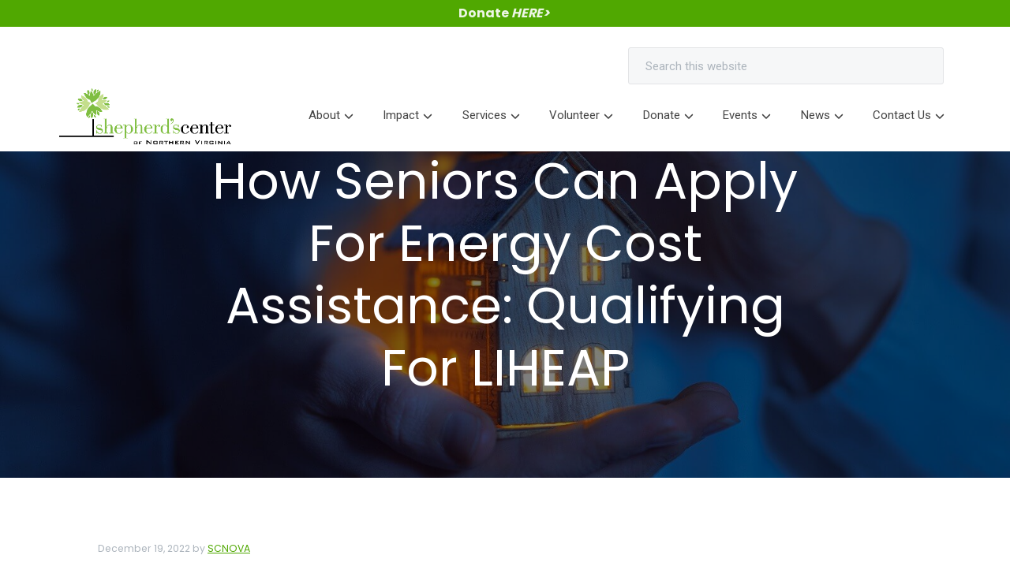

--- FILE ---
content_type: text/html; charset=UTF-8
request_url: https://scnova.org/how-seniors-can-apply-for-energy-cost-assistance-qualifying-for-liheap/
body_size: 14087
content:
<!DOCTYPE html>
<html lang="en-US">
<head >
<meta charset="UTF-8" />
<meta name="viewport" content="width=device-width, initial-scale=1" />
<meta name='robots' content='index, follow, max-image-preview:large, max-snippet:-1, max-video-preview:-1' />
	<style>img:is([sizes="auto" i], [sizes^="auto," i]) { contain-intrinsic-size: 3000px 1500px }</style>
	
	<!-- This site is optimized with the Yoast SEO plugin v26.7 - https://yoast.com/wordpress/plugins/seo/ -->
	<title>How Seniors Can Apply For Energy Cost Assistance: Qualifying For LIHEAP &#8212; Shepherd&#039;s Center of Northern Virginia</title>
	<meta name="description" content="Applying for the LIHEAP senior energy cost assistance program is free. Learn more about if you are eligible to qualify.." />
	<link rel="canonical" href="https://scnova.org/how-seniors-can-apply-for-energy-cost-assistance-qualifying-for-liheap/" />
	<meta property="og:locale" content="en_US" />
	<meta property="og:type" content="article" />
	<meta property="og:title" content="How Seniors Can Apply For Energy Cost Assistance: Qualifying For LIHEAP &#8212; Shepherd&#039;s Center of Northern Virginia" />
	<meta property="og:description" content="Applying for the LIHEAP senior energy cost assistance program is free. Learn more about if you are eligible to qualify.." />
	<meta property="og:url" content="https://scnova.org/how-seniors-can-apply-for-energy-cost-assistance-qualifying-for-liheap/" />
	<meta property="og:site_name" content="Shepherd&#039;s Center of Northern Virginia" />
	<meta property="article:publisher" content="https://www.facebook.com/scnova.org" />
	<meta property="article:published_time" content="2022-12-19T14:30:17+00:00" />
	<meta property="article:modified_time" content="2022-12-19T14:42:17+00:00" />
	<meta property="og:image" content="https://s38388.pcdn.co/wp-content/uploads/2022/12/technology-protection-of-the-house-from-the-cold.jpeg" />
	<meta property="og:image:width" content="1600" />
	<meta property="og:image:height" content="800" />
	<meta property="og:image:type" content="image/jpeg" />
	<meta name="author" content="SCNOVA" />
	<meta name="twitter:card" content="summary_large_image" />
	<meta name="twitter:label1" content="Written by" />
	<meta name="twitter:data1" content="SCNOVA" />
	<meta name="twitter:label2" content="Est. reading time" />
	<meta name="twitter:data2" content="7 minutes" />
	<script type="application/ld+json" class="yoast-schema-graph">{"@context":"https://schema.org","@graph":[{"@type":"Article","@id":"https://scnova.org/how-seniors-can-apply-for-energy-cost-assistance-qualifying-for-liheap/#article","isPartOf":{"@id":"https://scnova.org/how-seniors-can-apply-for-energy-cost-assistance-qualifying-for-liheap/"},"author":{"name":"SCNOVA","@id":"https://scnova.org/#/schema/person/e3182ac4114c2ba065a4649e1fea441b"},"headline":"How Seniors Can Apply For Energy Cost Assistance: Qualifying For LIHEAP","datePublished":"2022-12-19T14:30:17+00:00","dateModified":"2022-12-19T14:42:17+00:00","mainEntityOfPage":{"@id":"https://scnova.org/how-seniors-can-apply-for-energy-cost-assistance-qualifying-for-liheap/"},"wordCount":1219,"publisher":{"@id":"https://scnova.org/#organization"},"image":{"@id":"https://scnova.org/how-seniors-can-apply-for-energy-cost-assistance-qualifying-for-liheap/#primaryimage"},"thumbnailUrl":"https://s38388.pcdn.co/wp-content/uploads/2022/12/technology-protection-of-the-house-from-the-cold.jpeg","articleSection":["Senior Care"],"inLanguage":"en-US"},{"@type":"WebPage","@id":"https://scnova.org/how-seniors-can-apply-for-energy-cost-assistance-qualifying-for-liheap/","url":"https://scnova.org/how-seniors-can-apply-for-energy-cost-assistance-qualifying-for-liheap/","name":"How Seniors Can Apply For Energy Cost Assistance: Qualifying For LIHEAP &#8212; Shepherd&#039;s Center of Northern Virginia","isPartOf":{"@id":"https://scnova.org/#website"},"primaryImageOfPage":{"@id":"https://scnova.org/how-seniors-can-apply-for-energy-cost-assistance-qualifying-for-liheap/#primaryimage"},"image":{"@id":"https://scnova.org/how-seniors-can-apply-for-energy-cost-assistance-qualifying-for-liheap/#primaryimage"},"thumbnailUrl":"https://s38388.pcdn.co/wp-content/uploads/2022/12/technology-protection-of-the-house-from-the-cold.jpeg","datePublished":"2022-12-19T14:30:17+00:00","dateModified":"2022-12-19T14:42:17+00:00","description":"Applying for the LIHEAP senior energy cost assistance program is free. Learn more about if you are eligible to qualify..","breadcrumb":{"@id":"https://scnova.org/how-seniors-can-apply-for-energy-cost-assistance-qualifying-for-liheap/#breadcrumb"},"inLanguage":"en-US","potentialAction":[{"@type":"ReadAction","target":["https://scnova.org/how-seniors-can-apply-for-energy-cost-assistance-qualifying-for-liheap/"]}]},{"@type":"ImageObject","inLanguage":"en-US","@id":"https://scnova.org/how-seniors-can-apply-for-energy-cost-assistance-qualifying-for-liheap/#primaryimage","url":"https://s38388.pcdn.co/wp-content/uploads/2022/12/technology-protection-of-the-house-from-the-cold.jpeg","contentUrl":"https://s38388.pcdn.co/wp-content/uploads/2022/12/technology-protection-of-the-house-from-the-cold.jpeg","width":1600,"height":800,"caption":"technology protection of the house from the cold"},{"@type":"BreadcrumbList","@id":"https://scnova.org/how-seniors-can-apply-for-energy-cost-assistance-qualifying-for-liheap/#breadcrumb","itemListElement":[{"@type":"ListItem","position":1,"name":"Home","item":"https://scnova.org/"},{"@type":"ListItem","position":2,"name":"Blog","item":"https://scnova.org/blog/"},{"@type":"ListItem","position":3,"name":"How Seniors Can Apply For Energy Cost Assistance: Qualifying For LIHEAP"}]},{"@type":"WebSite","@id":"https://scnova.org/#website","url":"https://scnova.org/","name":"Shepherd&#039;s Center of Northern Virginia","description":"This needs to be changed","publisher":{"@id":"https://scnova.org/#organization"},"potentialAction":[{"@type":"SearchAction","target":{"@type":"EntryPoint","urlTemplate":"https://scnova.org/?s={search_term_string}"},"query-input":{"@type":"PropertyValueSpecification","valueRequired":true,"valueName":"search_term_string"}}],"inLanguage":"en-US"},{"@type":"Organization","@id":"https://scnova.org/#organization","name":"Shepherd's Center of Northern Virginia","url":"https://scnova.org/","logo":{"@type":"ImageObject","inLanguage":"en-US","@id":"https://scnova.org/#/schema/logo/image/","url":"https://s38388.pcdn.co/wp-content/uploads/2021/06/logo_scnova_1_2.png","contentUrl":"https://s38388.pcdn.co/wp-content/uploads/2021/06/logo_scnova_1_2.png","width":409,"height":134,"caption":"Shepherd's Center of Northern Virginia"},"image":{"@id":"https://scnova.org/#/schema/logo/image/"},"sameAs":["https://www.facebook.com/scnova.org","https://www.instagram.com/shepherds_center_nova/","https://www.linkedin.com/company/shepherds-center-of-northern-virginia/"]},{"@type":"Person","@id":"https://scnova.org/#/schema/person/e3182ac4114c2ba065a4649e1fea441b","name":"SCNOVA","url":"https://scnova.org/author/scnova/"}]}</script>
	<!-- / Yoast SEO plugin. -->


<link rel='dns-prefetch' href='//cdn.jsdelivr.net' />
<link rel='dns-prefetch' href='//kit.fontawesome.com' />
<link rel="alternate" type="application/rss+xml" title="Shepherd&#039;s Center of Northern Virginia &raquo; Feed" href="https://scnova.org/feed/" />
<link rel="alternate" type="application/rss+xml" title="Shepherd&#039;s Center of Northern Virginia &raquo; Comments Feed" href="https://scnova.org/comments/feed/" />
<link rel="alternate" type="text/calendar" title="Shepherd&#039;s Center of Northern Virginia &raquo; iCal Feed" href="https://scnova.org/events/?ical=1" />

<!-- LocalBusiness Schema -->
<script type="application/ld+json">
{
    "@context": "https://schema.org",
    "@type": "Organization",
    "name": "Shepherd's Center of Northern Virginia",
    "image": "https://s38388.pcdn.co/wp-content/uploads/2021/06/logo_scnova_1_2.png",
    "url": "https://scnova.org/",
    "telephone": "(703) 281-0538",
    "address": {
        "@type": "PostalAddress",
        "streetAddress": "111 Church St. NW, Suite 202B",
        "addressLocality": "Vienna",
        "addressRegion": "VA",
        "postalCode": "22180",
        "addressCountry": "USA"
    },
    "geo": {
        "@type": "GeoCoordinates",
        "latitude": "38.884571",
        "longitude": "-77.2637837"
    },
    "openingHours": [
        "Mo-Fr 10:00-16:00"
    ]
}
</script>
<!-- / LocalBusiness Schema -->

<link rel='stylesheet' id='genesis-simple-share-plugin-css-css' href='https://s38388.pcdn.co/wp-content/plugins/genesis-simple-share/assets/css/share.min.css?ver=0.1.0' type='text/css' media='all' />
<link rel='stylesheet' id='genesis-simple-share-genericons-css-css' href='https://s38388.pcdn.co/wp-content/plugins/genesis-simple-share/assets/css/genericons.min.css?ver=0.1.0' type='text/css' media='all' />
<link rel='stylesheet' id='wp-block-library-css' href='https://s38388.pcdn.co/wp-includes/css/dist/block-library/style.min.css?ver=6.8.3' type='text/css' media='all' />
<style id='classic-theme-styles-inline-css' type='text/css'>
/*! This file is auto-generated */
.wp-block-button__link{color:#fff;background-color:#32373c;border-radius:9999px;box-shadow:none;text-decoration:none;padding:calc(.667em + 2px) calc(1.333em + 2px);font-size:1.125em}.wp-block-file__button{background:#32373c;color:#fff;text-decoration:none}
</style>
<style id='global-styles-inline-css' type='text/css'>
:root{--wp--preset--aspect-ratio--square: 1;--wp--preset--aspect-ratio--4-3: 4/3;--wp--preset--aspect-ratio--3-4: 3/4;--wp--preset--aspect-ratio--3-2: 3/2;--wp--preset--aspect-ratio--2-3: 2/3;--wp--preset--aspect-ratio--16-9: 16/9;--wp--preset--aspect-ratio--9-16: 9/16;--wp--preset--color--black: #000000;--wp--preset--color--cyan-bluish-gray: #abb8c3;--wp--preset--color--white: #ffffff;--wp--preset--color--pale-pink: #f78da7;--wp--preset--color--vivid-red: #cf2e2e;--wp--preset--color--luminous-vivid-orange: #ff6900;--wp--preset--color--luminous-vivid-amber: #fcb900;--wp--preset--color--light-green-cyan: #7bdcb5;--wp--preset--color--vivid-green-cyan: #00d084;--wp--preset--color--pale-cyan-blue: #8ed1fc;--wp--preset--color--vivid-cyan-blue: #0693e3;--wp--preset--color--vivid-purple: #9b51e0;--wp--preset--gradient--vivid-cyan-blue-to-vivid-purple: linear-gradient(135deg,rgba(6,147,227,1) 0%,rgb(155,81,224) 100%);--wp--preset--gradient--light-green-cyan-to-vivid-green-cyan: linear-gradient(135deg,rgb(122,220,180) 0%,rgb(0,208,130) 100%);--wp--preset--gradient--luminous-vivid-amber-to-luminous-vivid-orange: linear-gradient(135deg,rgba(252,185,0,1) 0%,rgba(255,105,0,1) 100%);--wp--preset--gradient--luminous-vivid-orange-to-vivid-red: linear-gradient(135deg,rgba(255,105,0,1) 0%,rgb(207,46,46) 100%);--wp--preset--gradient--very-light-gray-to-cyan-bluish-gray: linear-gradient(135deg,rgb(238,238,238) 0%,rgb(169,184,195) 100%);--wp--preset--gradient--cool-to-warm-spectrum: linear-gradient(135deg,rgb(74,234,220) 0%,rgb(151,120,209) 20%,rgb(207,42,186) 40%,rgb(238,44,130) 60%,rgb(251,105,98) 80%,rgb(254,248,76) 100%);--wp--preset--gradient--blush-light-purple: linear-gradient(135deg,rgb(255,206,236) 0%,rgb(152,150,240) 100%);--wp--preset--gradient--blush-bordeaux: linear-gradient(135deg,rgb(254,205,165) 0%,rgb(254,45,45) 50%,rgb(107,0,62) 100%);--wp--preset--gradient--luminous-dusk: linear-gradient(135deg,rgb(255,203,112) 0%,rgb(199,81,192) 50%,rgb(65,88,208) 100%);--wp--preset--gradient--pale-ocean: linear-gradient(135deg,rgb(255,245,203) 0%,rgb(182,227,212) 50%,rgb(51,167,181) 100%);--wp--preset--gradient--electric-grass: linear-gradient(135deg,rgb(202,248,128) 0%,rgb(113,206,126) 100%);--wp--preset--gradient--midnight: linear-gradient(135deg,rgb(2,3,129) 0%,rgb(40,116,252) 100%);--wp--preset--font-size--small: 13px;--wp--preset--font-size--medium: 20px;--wp--preset--font-size--large: 36px;--wp--preset--font-size--x-large: 42px;--wp--preset--spacing--20: 0.44rem;--wp--preset--spacing--30: 0.67rem;--wp--preset--spacing--40: 1rem;--wp--preset--spacing--50: 1.5rem;--wp--preset--spacing--60: 2.25rem;--wp--preset--spacing--70: 3.38rem;--wp--preset--spacing--80: 5.06rem;--wp--preset--shadow--natural: 6px 6px 9px rgba(0, 0, 0, 0.2);--wp--preset--shadow--deep: 12px 12px 50px rgba(0, 0, 0, 0.4);--wp--preset--shadow--sharp: 6px 6px 0px rgba(0, 0, 0, 0.2);--wp--preset--shadow--outlined: 6px 6px 0px -3px rgba(255, 255, 255, 1), 6px 6px rgba(0, 0, 0, 1);--wp--preset--shadow--crisp: 6px 6px 0px rgba(0, 0, 0, 1);}:where(.is-layout-flex){gap: 0.5em;}:where(.is-layout-grid){gap: 0.5em;}body .is-layout-flex{display: flex;}.is-layout-flex{flex-wrap: wrap;align-items: center;}.is-layout-flex > :is(*, div){margin: 0;}body .is-layout-grid{display: grid;}.is-layout-grid > :is(*, div){margin: 0;}:where(.wp-block-columns.is-layout-flex){gap: 2em;}:where(.wp-block-columns.is-layout-grid){gap: 2em;}:where(.wp-block-post-template.is-layout-flex){gap: 1.25em;}:where(.wp-block-post-template.is-layout-grid){gap: 1.25em;}.has-black-color{color: var(--wp--preset--color--black) !important;}.has-cyan-bluish-gray-color{color: var(--wp--preset--color--cyan-bluish-gray) !important;}.has-white-color{color: var(--wp--preset--color--white) !important;}.has-pale-pink-color{color: var(--wp--preset--color--pale-pink) !important;}.has-vivid-red-color{color: var(--wp--preset--color--vivid-red) !important;}.has-luminous-vivid-orange-color{color: var(--wp--preset--color--luminous-vivid-orange) !important;}.has-luminous-vivid-amber-color{color: var(--wp--preset--color--luminous-vivid-amber) !important;}.has-light-green-cyan-color{color: var(--wp--preset--color--light-green-cyan) !important;}.has-vivid-green-cyan-color{color: var(--wp--preset--color--vivid-green-cyan) !important;}.has-pale-cyan-blue-color{color: var(--wp--preset--color--pale-cyan-blue) !important;}.has-vivid-cyan-blue-color{color: var(--wp--preset--color--vivid-cyan-blue) !important;}.has-vivid-purple-color{color: var(--wp--preset--color--vivid-purple) !important;}.has-black-background-color{background-color: var(--wp--preset--color--black) !important;}.has-cyan-bluish-gray-background-color{background-color: var(--wp--preset--color--cyan-bluish-gray) !important;}.has-white-background-color{background-color: var(--wp--preset--color--white) !important;}.has-pale-pink-background-color{background-color: var(--wp--preset--color--pale-pink) !important;}.has-vivid-red-background-color{background-color: var(--wp--preset--color--vivid-red) !important;}.has-luminous-vivid-orange-background-color{background-color: var(--wp--preset--color--luminous-vivid-orange) !important;}.has-luminous-vivid-amber-background-color{background-color: var(--wp--preset--color--luminous-vivid-amber) !important;}.has-light-green-cyan-background-color{background-color: var(--wp--preset--color--light-green-cyan) !important;}.has-vivid-green-cyan-background-color{background-color: var(--wp--preset--color--vivid-green-cyan) !important;}.has-pale-cyan-blue-background-color{background-color: var(--wp--preset--color--pale-cyan-blue) !important;}.has-vivid-cyan-blue-background-color{background-color: var(--wp--preset--color--vivid-cyan-blue) !important;}.has-vivid-purple-background-color{background-color: var(--wp--preset--color--vivid-purple) !important;}.has-black-border-color{border-color: var(--wp--preset--color--black) !important;}.has-cyan-bluish-gray-border-color{border-color: var(--wp--preset--color--cyan-bluish-gray) !important;}.has-white-border-color{border-color: var(--wp--preset--color--white) !important;}.has-pale-pink-border-color{border-color: var(--wp--preset--color--pale-pink) !important;}.has-vivid-red-border-color{border-color: var(--wp--preset--color--vivid-red) !important;}.has-luminous-vivid-orange-border-color{border-color: var(--wp--preset--color--luminous-vivid-orange) !important;}.has-luminous-vivid-amber-border-color{border-color: var(--wp--preset--color--luminous-vivid-amber) !important;}.has-light-green-cyan-border-color{border-color: var(--wp--preset--color--light-green-cyan) !important;}.has-vivid-green-cyan-border-color{border-color: var(--wp--preset--color--vivid-green-cyan) !important;}.has-pale-cyan-blue-border-color{border-color: var(--wp--preset--color--pale-cyan-blue) !important;}.has-vivid-cyan-blue-border-color{border-color: var(--wp--preset--color--vivid-cyan-blue) !important;}.has-vivid-purple-border-color{border-color: var(--wp--preset--color--vivid-purple) !important;}.has-vivid-cyan-blue-to-vivid-purple-gradient-background{background: var(--wp--preset--gradient--vivid-cyan-blue-to-vivid-purple) !important;}.has-light-green-cyan-to-vivid-green-cyan-gradient-background{background: var(--wp--preset--gradient--light-green-cyan-to-vivid-green-cyan) !important;}.has-luminous-vivid-amber-to-luminous-vivid-orange-gradient-background{background: var(--wp--preset--gradient--luminous-vivid-amber-to-luminous-vivid-orange) !important;}.has-luminous-vivid-orange-to-vivid-red-gradient-background{background: var(--wp--preset--gradient--luminous-vivid-orange-to-vivid-red) !important;}.has-very-light-gray-to-cyan-bluish-gray-gradient-background{background: var(--wp--preset--gradient--very-light-gray-to-cyan-bluish-gray) !important;}.has-cool-to-warm-spectrum-gradient-background{background: var(--wp--preset--gradient--cool-to-warm-spectrum) !important;}.has-blush-light-purple-gradient-background{background: var(--wp--preset--gradient--blush-light-purple) !important;}.has-blush-bordeaux-gradient-background{background: var(--wp--preset--gradient--blush-bordeaux) !important;}.has-luminous-dusk-gradient-background{background: var(--wp--preset--gradient--luminous-dusk) !important;}.has-pale-ocean-gradient-background{background: var(--wp--preset--gradient--pale-ocean) !important;}.has-electric-grass-gradient-background{background: var(--wp--preset--gradient--electric-grass) !important;}.has-midnight-gradient-background{background: var(--wp--preset--gradient--midnight) !important;}.has-small-font-size{font-size: var(--wp--preset--font-size--small) !important;}.has-medium-font-size{font-size: var(--wp--preset--font-size--medium) !important;}.has-large-font-size{font-size: var(--wp--preset--font-size--large) !important;}.has-x-large-font-size{font-size: var(--wp--preset--font-size--x-large) !important;}
:where(.wp-block-post-template.is-layout-flex){gap: 1.25em;}:where(.wp-block-post-template.is-layout-grid){gap: 1.25em;}
:where(.wp-block-columns.is-layout-flex){gap: 2em;}:where(.wp-block-columns.is-layout-grid){gap: 2em;}
:root :where(.wp-block-pullquote){font-size: 1.5em;line-height: 1.6;}
</style>
<link rel='stylesheet' id='foobox-free-min-css' href='https://s38388.pcdn.co/wp-content/plugins/foobox-image-lightbox/free/css/foobox.free.min.css?ver=2.7.35' type='text/css' media='all' />
<link rel='stylesheet' id='font-awesome-5-css' href='https://s38388.pcdn.co/wp-content/plugins/icon-widget/assets/css/font-awesome-5.min.css?ver=6.8.3' type='text/css' media='all' />
<link rel='preload' as='style' onload='this.onload=null;this.rel="stylesheet"' id='grid-utility-css' href='https://s38388.pcdn.co/wp-content/plugins/tto-management/assets/css/tto-grid-utility.css?ver=2.2.09' type='text/css' media='all' /><link rel='preload' as='style' onload='this.onload=null;this.rel="stylesheet"' id='tto-popup-css' href='https://s38388.pcdn.co/wp-content/plugins/tto-management/assets/css/tto-popup.css?ver=2.2.09' type='text/css' media='all' />
<link rel='stylesheet' id='lightslider-style-css' href='https://s38388.pcdn.co/wp-content/plugins/wpstudio-testimonial-slider/assets/css/lightslider.css?ver=6.8.3' type='text/css' media='all' />
<link rel='stylesheet' id='gts-style-css' href='https://s38388.pcdn.co/wp-content/plugins/wpstudio-testimonial-slider/assets/css/gts-style.css?ver=6.8.3' type='text/css' media='all' />
<link rel='stylesheet' id='studio-pro-css' href='https://s38388.pcdn.co/wp-content/themes/scnova/style.css?ver=2.2.38' type='text/css' media='all' />
<style id='studio-pro-inline-css' type='text/css'>
.wp-custom-logo .title-area{max-width:240px}
</style>
<script type="text/javascript" src="https://s38388.pcdn.co/wp-includes/js/jquery/jquery.min.js?ver=3.7.1" id="jquery-core-js"></script>
<script type="text/javascript" src="https://s38388.pcdn.co/wp-includes/js/jquery/jquery-migrate.min.js?ver=3.4.1" id="jquery-migrate-js"></script>
<script type="text/javascript" src="https://s38388.pcdn.co/wp-content/plugins/genesis-simple-share/assets/js/sharrre/jquery.sharrre.min.js?ver=0.1.0" id="genesis-simple-share-plugin-js-js"></script>
<script type="text/javascript" src="https://s38388.pcdn.co/wp-content/plugins/genesis-simple-share/assets/js/waypoints.min.js?ver=0.1.0" id="genesis-simple-share-waypoint-js-js"></script>
<script type="text/javascript" id="foobox-free-min-js-before">
/* <![CDATA[ */
/* Run FooBox FREE (v2.7.35) */
var FOOBOX = window.FOOBOX = {
	ready: true,
	disableOthers: false,
	o: {wordpress: { enabled: true }, countMessage:'image %index of %total', captions: { dataTitle: ["captionTitle","title"], dataDesc: ["captionDesc","description"] }, rel: '', excludes:'.fbx-link,.nofoobox,.nolightbox,a[href*="pinterest.com/pin/create/button/"]', affiliate : { enabled: false }},
	selectors: [
		".foogallery-container.foogallery-lightbox-foobox", ".foogallery-container.foogallery-lightbox-foobox-free", ".gallery", ".wp-block-gallery", ".wp-caption", ".wp-block-image", "a:has(img[class*=wp-image-])", ".foobox"
	],
	pre: function( $ ){
		// Custom JavaScript (Pre)
		
	},
	post: function( $ ){
		// Custom JavaScript (Post)
		
		// Custom Captions Code
		
	},
	custom: function( $ ){
		// Custom Extra JS
		
	}
};
/* ]]> */
</script>
<script type="text/javascript" src="https://s38388.pcdn.co/wp-content/plugins/foobox-image-lightbox/free/js/foobox.free.min.js?ver=2.7.35" id="foobox-free-min-js"></script>
<script type="text/javascript" src="https://s38388.pcdn.co/wp-content/plugins/wpstudio-testimonial-slider/assets/js/lightslider.min.js?ver=6.8.3" id="gts-lighslider-js"></script>
<script type="text/javascript" src="https://www.googletagmanager.com/gtag/js?id=G-T8RD65XYKC&amp;ver=2.2.09" id="tto-google-analytics-presync-js" async="async" data-wp-strategy="async"></script>
<script type="text/javascript" id="tto-google-analytics-js-extra">
/* <![CDATA[ */
var phpVars = {"googleAnalytics":"G-T8RD65XYKC"};
/* ]]> */
</script>
<script type="text/javascript" src="https://s38388.pcdn.co/wp-content/plugins/tto-management/assets/js/tracking/ga.js?ver=2.2.09" id="tto-google-analytics-js" defer="defer" data-wp-strategy="defer"></script>
<script type="text/javascript" src="https://s.ksrndkehqnwntyxlhgto.com/88797.js?ver=2.2.09" id="tto-lead-tracking-js" defer="defer" data-wp-strategy="defer"></script>
<link rel="https://api.w.org/" href="https://scnova.org/wp-json/" /><link rel="alternate" title="JSON" type="application/json" href="https://scnova.org/wp-json/wp/v2/posts/3699" /><meta name="generator" content="WordPress 6.8.3" />
<link rel='shortlink' href='https://scnova.org/?p=3699' />
<link rel="alternate" title="oEmbed (JSON)" type="application/json+oembed" href="https://scnova.org/wp-json/oembed/1.0/embed?url=https%3A%2F%2Fscnova.org%2Fhow-seniors-can-apply-for-energy-cost-assistance-qualifying-for-liheap%2F" />
<link rel="alternate" title="oEmbed (XML)" type="text/xml+oembed" href="https://scnova.org/wp-json/oembed/1.0/embed?url=https%3A%2F%2Fscnova.org%2Fhow-seniors-can-apply-for-energy-cost-assistance-qualifying-for-liheap%2F&#038;format=xml" />
<meta name="et-api-version" content="v1"><meta name="et-api-origin" content="https://scnova.org"><link rel="https://theeventscalendar.com/" href="https://scnova.org/wp-json/tribe/tickets/v1/" /><meta name="tec-api-version" content="v1"><meta name="tec-api-origin" content="https://scnova.org"><link rel="alternate" href="https://scnova.org/wp-json/tribe/events/v1/" /><link rel="preconnect" href="https://fonts.googleapis.com">
<link rel="preconnect" href="https://fonts.gstatic.com" crossorigin>
<link href="https://fonts.googleapis.com/css2?family=Poppins:wght@400;500;700&family=Roboto:wght@400;700&display=swap" rel="stylesheet"><style type="text/css">.page-header{background-image: url(https://s38388.pcdn.co/wp-content/uploads/2022/12/technology-protection-of-the-house-from-the-cold.jpeg);}</style>
<link rel="icon" href="https://s38388.pcdn.co/wp-content/uploads/2021/06/favicon.ico" sizes="32x32" />
<link rel="icon" href="https://s38388.pcdn.co/wp-content/uploads/2021/06/favicon.ico" sizes="192x192" />
<link rel="apple-touch-icon" href="https://s38388.pcdn.co/wp-content/uploads/2021/06/favicon.ico" />
<meta name="msapplication-TileImage" content="https://s38388.pcdn.co/wp-content/uploads/2021/06/favicon.ico" />
</head>
<body class="wp-singular post-template-default single single-post postid-3699 single-format-standard wp-custom-logo wp-theme-genesis wp-child-theme-scnova tribe-no-js tec-no-tickets-on-recurring tec-no-rsvp-on-recurring custom-header full-width-content genesis-breadcrumbs-hidden genesis-footer-widgets-visible has-fixed-header has-before-header tribe-theme-genesis">	<script>
	//<![CDATA[
	(function(){
		var c = document.body.classList;
		c.remove( 'no-js' );
		c.add( 'js' );
	})();
	//]]>
	</script>
	<div class="site-container"><ul class="genesis-skip-link"><li><a href="#genesis-nav-primary" class="screen-reader-shortcut"> Skip to primary navigation</a></li><li><a href="#genesis-content" class="screen-reader-shortcut"> Skip to main content</a></li><li><a href="#genesis-footer-widgets" class="screen-reader-shortcut"> Skip to footer</a></li></ul><header class="site-header"><div class="topbar"><div class="topbar-wrap"><section id="custom_html-17" class="widget_text widget-odd widget-last widget-first widget-1 widget widget_custom_html"><div class="widget_text widget-wrap"><div class="textwidget custom-html-widget"><div class="topbar-message"><h5 style="text-align: center;"><a href="https://scnova.org/donate-now/">Donate <em>HERE&gt; </em></a></h5>
</div></div></div></section>
</div></div><div class="wrap"><div class="title-area" itemscope="itemscope" itemtype="http://schema.org/Organization"><a href="https://scnova.org/" class="custom-logo-link" rel="home"><img width="409" height="134" src="https://s38388.pcdn.co/wp-content/uploads/2021/06/logo_scnova_1_2.png" class="custom-logo" alt="Shepherd&#039;s Center of Northern Virginia Site Logo" decoding="async" fetchpriority="high" srcset="https://s38388.pcdn.co/wp-content/uploads/2021/06/logo_scnova_1_2.png 409w, https://s38388.pcdn.co/wp-content/uploads/2021/06/logo_scnova_1_2-300x98.png 300w" sizes="(max-width: 409px) 100vw, 409px" /></a><p class="site-title" itemprop="name"><a href="https://scnova.org/">Shepherd&#039;s Center of Northern Virginia</a></p><p class="site-description">This needs to be changed</p></div><nav class="nav-primary" aria-label="Main" id="genesis-nav-primary"><div class="wrap"><ul id="menu-header-menu" class="menu genesis-nav-menu menu-primary js-superfish"><li id="menu-item-63" class="menu-item menu-item-type-post_type menu-item-object-page menu-item-has-children menu-item-63"><a href="https://scnova.org/about/"><span >About</span></a>
<ul class="sub-menu">
	<li id="menu-item-2165" class="menu-item menu-item-type-post_type menu-item-object-page current_page_parent menu-item-2165"><a href="https://scnova.org/blog/"><span >Blog</span></a></li>
	<li id="menu-item-123" class="menu-item menu-item-type-post_type menu-item-object-page menu-item-123"><a href="https://scnova.org/about/special-events/"><span >Special Events</span></a></li>
	<li id="menu-item-124" class="menu-item menu-item-type-post_type menu-item-object-page menu-item-124"><a href="https://scnova.org/about/testimonials/"><span >Testimonials</span></a></li>
	<li id="menu-item-148" class="menu-item menu-item-type-post_type menu-item-object-page menu-item-148"><a href="https://scnova.org/about/leadership/"><span >Leadership</span></a></li>
	<li id="menu-item-125" class="menu-item menu-item-type-post_type menu-item-object-page menu-item-125"><a href="https://scnova.org/about/mission/"><span >Mission</span></a></li>
	<li id="menu-item-5377" class="menu-item menu-item-type-post_type menu-item-object-page menu-item-5377"><a href="https://scnova.org/about/diversity-equity-and-inclusion-policy/"><span >Diversity, Equity, and Inclusion Policy</span></a></li>
</ul>
</li>
<li id="menu-item-99" class="menu-item menu-item-type-post_type menu-item-object-page menu-item-has-children menu-item-99"><a href="https://scnova.org/impact/"><span >Impact</span></a>
<ul class="sub-menu">
	<li id="menu-item-152" class="menu-item menu-item-type-custom menu-item-object-custom menu-item-152"><a href="/impact/#accomplishments"><span >Accomplishments</span></a></li>
	<li id="menu-item-153" class="menu-item menu-item-type-custom menu-item-object-custom menu-item-153"><a href="/impact/#annual-report"><span >Annual Report</span></a></li>
	<li id="menu-item-154" class="menu-item menu-item-type-custom menu-item-object-custom menu-item-154"><a href="/impact/#awards"><span >Awards &#038; Recognition</span></a></li>
	<li id="menu-item-155" class="menu-item menu-item-type-custom menu-item-object-custom menu-item-155"><a href="/impact/#affiliations"><span >Affiliations</span></a></li>
</ul>
</li>
<li id="menu-item-101" class="menu-item menu-item-type-post_type menu-item-object-page menu-item-has-children menu-item-101"><a href="https://scnova.org/services/"><span >Services</span></a>
<ul class="sub-menu">
	<li id="menu-item-137" class="menu-item menu-item-type-post_type menu-item-object-page menu-item-137"><a href="https://scnova.org/services/services-caregivers-support-group/"><span >Caregivers Support Group</span></a></li>
	<li id="menu-item-139" class="menu-item menu-item-type-post_type menu-item-object-page menu-item-139"><a href="https://scnova.org/services/friendly-caller-program/"><span >Friendly Caller Program</span></a></li>
	<li id="menu-item-140" class="menu-item menu-item-type-post_type menu-item-object-page menu-item-140"><a href="https://scnova.org/services/friendly-visitor-program/"><span >Friendly Visitor Program</span></a></li>
	<li id="menu-item-141" class="menu-item menu-item-type-post_type menu-item-object-page menu-item-141"><a href="https://scnova.org/services/services-health-advocacy/"><span >Health &#038; Wellness</span></a></li>
	<li id="menu-item-142" class="menu-item menu-item-type-post_type menu-item-object-page menu-item-142"><a href="https://scnova.org/services/services-minor-home-repairs/"><span >Minor Home Repairs</span></a></li>
	<li id="menu-item-143" class="menu-item menu-item-type-post_type menu-item-object-page menu-item-143"><a href="https://scnova.org/services/services-senior-citizen-transport/"><span >Senior Citizen Transport</span></a></li>
	<li id="menu-item-144" class="menu-item menu-item-type-post_type menu-item-object-page menu-item-144"><a href="https://scnova.org/services/services-boundaries/"><span >Service Territories</span></a></li>
	<li id="menu-item-2690" class="menu-item menu-item-type-post_type menu-item-object-page menu-item-2690"><a href="https://scnova.org/services/social-events/"><span >Social Events</span></a></li>
	<li id="menu-item-2226" class="menu-item menu-item-type-post_type menu-item-object-page menu-item-2226"><a href="https://scnova.org/participant-application/"><span >Participant Application</span></a></li>
</ul>
</li>
<li id="menu-item-102" class="menu-item menu-item-type-post_type menu-item-object-page menu-item-has-children menu-item-102"><a href="https://scnova.org/volunteer/"><span >Volunteer</span></a>
<ul class="sub-menu">
	<li id="menu-item-145" class="menu-item menu-item-type-post_type menu-item-object-page menu-item-145"><a href="https://scnova.org/volunteer/volunteer-opportunities/"><span >Volunteer Opportunities</span></a></li>
	<li id="menu-item-146" class="menu-item menu-item-type-post_type menu-item-object-page menu-item-146"><a href="https://scnova.org/volunteer/volunteer-application/"><span >Volunteer Application</span></a></li>
	<li id="menu-item-147" class="menu-item menu-item-type-post_type menu-item-object-page menu-item-147"><a href="https://scnova.org/volunteer/volunteer-info/"><span >Volunteer Forms</span></a></li>
</ul>
</li>
<li id="menu-item-3586" class="menu-item menu-item-type-custom menu-item-object-custom menu-item-has-children menu-item-3586"><a href="#"><span >Donate</span></a>
<ul class="sub-menu">
	<li id="menu-item-2203" class="menu-item menu-item-type-post_type menu-item-object-page menu-item-2203"><a href="https://scnova.org/donate-now/"><span >Donate Now</span></a></li>
	<li id="menu-item-3582" class="menu-item menu-item-type-post_type menu-item-object-page menu-item-3582"><a href="https://scnova.org/donate/giving-tuesday/"><span >Giving Tuesday</span></a></li>
	<li id="menu-item-127" class="menu-item menu-item-type-post_type menu-item-object-page menu-item-127"><a href="https://scnova.org/donate/donate-appeal/"><span >Annual Appeal</span></a></li>
	<li id="menu-item-128" class="menu-item menu-item-type-post_type menu-item-object-page menu-item-128"><a href="https://scnova.org/donate/donate-support-legacy/"><span >Legacy Gift</span></a></li>
	<li id="menu-item-129" class="menu-item menu-item-type-post_type menu-item-object-page menu-item-129"><a href="https://scnova.org/donate/donate-support-vehicle/"><span >Vehicle Donation</span></a></li>
	<li id="menu-item-166" class="menu-item menu-item-type-post_type menu-item-object-page menu-item-166"><a href="https://scnova.org/sponsorship-opportunities/"><span >Corporate Sponsorship</span></a></li>
</ul>
</li>
<li id="menu-item-1856" class="menu-item menu-item-type-custom menu-item-object-custom menu-item-has-children menu-item-1856"><a href="/events/"><span >Events</span></a>
<ul class="sub-menu">
	<li id="menu-item-2947" class="menu-item menu-item-type-post_type menu-item-object-page menu-item-2947"><a href="https://scnova.org/about/special-events/"><span >Special Events</span></a></li>
	<li id="menu-item-2948" class="menu-item menu-item-type-custom menu-item-object-custom menu-item-2948"><a href="/events/"><span >Event Calendar</span></a></li>
</ul>
</li>
<li id="menu-item-100" class="menu-item menu-item-type-post_type menu-item-object-page menu-item-has-children menu-item-100"><a href="https://scnova.org/news/"><span >News</span></a>
<ul class="sub-menu">
	<li id="menu-item-2479" class="menu-item menu-item-type-post_type menu-item-object-page menu-item-2479"><a href="https://scnova.org/news/announcements-page/"><span >Announcements</span></a></li>
	<li id="menu-item-133" class="menu-item menu-item-type-post_type menu-item-object-page menu-item-133"><a href="https://scnova.org/news/news-publicity/"><span >In the News</span></a></li>
	<li id="menu-item-150" class="menu-item menu-item-type-post_type menu-item-object-page menu-item-150"><a href="https://scnova.org/news/news-coronavirus/"><span >Coronavirus Info</span></a></li>
	<li id="menu-item-135" class="menu-item menu-item-type-post_type menu-item-object-page menu-item-135"><a href="https://scnova.org/news/news-newsletter/"><span >Newsletter</span></a></li>
	<li id="menu-item-2176" class="menu-item menu-item-type-post_type menu-item-object-page menu-item-2176"><a href="https://scnova.org/news/news-newsletter/newsletter-signup/"><span >Newsletter Signup</span></a></li>
</ul>
</li>
<li id="menu-item-2202" class="mobile-only menu-cta menu-item menu-item-type-post_type menu-item-object-page menu-item-2202"><a href="https://scnova.org/donate-now/"><span >Donate Now</span></a></li>
<li id="menu-item-1737" class="mobile-only menu-cta menu-item menu-item-type-post_type menu-item-object-page menu-item-1737"><a href="https://scnova.org/volunteer/"><span >Volunteer</span></a></li>
<li id="menu-item-2166" class="menu-item menu-item-type-post_type menu-item-object-page menu-item-has-children menu-item-2166"><a href="https://scnova.org/contact-us/"><span >Contact Us</span></a>
<ul class="sub-menu">
	<li id="menu-item-2200" class="menu-item menu-item-type-post_type menu-item-object-page menu-item-2200"><a href="https://scnova.org/request-for-information/"><span >Request For Information</span></a></li>
	<li id="menu-item-2730" class="menu-item menu-item-type-post_type menu-item-object-page menu-item-2730"><a href="https://scnova.org/participant-application/"><span >Participant Application</span></a></li>
	<li id="menu-item-2731" class="menu-item menu-item-type-post_type menu-item-object-page menu-item-2731"><a href="https://scnova.org/volunteer/volunteer-application/"><span >Volunteer Application</span></a></li>
</ul>
</li>
</ul></div></nav><div class="widget-area header-widget-area"><section id="search-2" class="widget-odd widget-last widget-first widget-1 widget widget_search"><div class="widget-wrap"><form class="search-form" method="get" action="https://scnova.org/" role="search"><label class="search-form-label screen-reader-text" for="searchform-1">Search this website</label><input class="search-form-input" type="search" name="s" id="searchform-1" placeholder="Search this website"><input class="search-form-submit" type="submit" value="Search"><meta content="https://scnova.org/?s={s}"></form></div></section>
</div></div></header><div class="site-inner">		<section id="page-header" class="page-header" role="banner"><div class="wrap">
		<h1 class="entry-title">How Seniors Can Apply For Energy Cost Assistance: Qualifying For LIHEAP</h1>
		</div></section>
		<div class="content-sidebar-wrap"><main class="content" id="genesis-content"><article class="post-3699 post type-post status-publish format-standard has-post-thumbnail category-senior-care entry" aria-label="How Seniors Can Apply For Energy Cost Assistance: Qualifying For LIHEAP" itemref="page-header"><p class="entry-meta"><time class="entry-time">December 19, 2022</time> by <span class="entry-author"><a href="https://scnova.org/author/scnova/" class="entry-author-link" rel="author"><span class="entry-author-name">SCNOVA</span></a></span>  </p><div class="entry-content"><p><img decoding="async" class="alignright size-full wp-image-3702" src="https://s38388.pcdn.co/wp-content/uploads/2022/12/energy-house-concept.jpg" alt="energy house concept" width="300" height="200" />The U.S. Department of Health and Human Services&#8217; Office of Community Services administers the Low Income Home Energy Assistance Program (<a href="https://www.acf.hhs.gov/ocs/low-income-home-energy-assistance-program-liheap" target="_blank" rel="noopener">LIHEAP</a>), which offers low-income renters and homeowners financial assistance to heat or cool their home by way of making direct payments to their electric utility or gas company.</p>
<p>There are state-to-state variations to this program; additionally, there are various references that are also state-specific, such as <a href="https://otda.ny.gov/programs/heap/" target="_blank" rel="noopener">HEAP</a>, the Fuel Assistance Program, the Heating Assistance Program, or the Utility Assistance Program. There are two categories of rewards offered by this program: regular and emergency.</p>
<h2>Conditions for Eligibility</h2>
<p>Each state independently determines LIHEAP eligibility rules for its residents. There are some standards that apply across the board. Although there is no minimum age requirement, households with members who are at least 60 years old typically receive preference. Marital status has an impact on eligibility insofar as providing higher eligibility financial thresholds for more household members. <a href="/advantages-of-using-a-senior-citizen-home-repair-program/" rel="noopener" target="_blank">Assistance is available</a> to qualifying foreigners and U.S. citizens alike.</p>
<p>The applicant&#8217;s physical condition or <a href="/services/services-health-advocacy/services-health-and-wellness-health-advocacy/" target="_blank" rel="noopener">health</a> are not factors in the qualifications. The applicant&#8217;s eligibility for LIHEAP does not ensure that they will receive financial support. In order to qualify for LIHEAP, a person&#8217;s income cannot fall below 110% of the Federal Poverty Level (FPL) or rise above 150% of the FPL, according to federal regulations.</p>
<p>States are allowed to select a specific level from that range. As an alternative, states have the option to set the maximum income for LIHEAP assistance at 60% of their state&#8217;s median income. The income cap can surpass 150% of the FPL in states that opt to use 60% of the median income of their residents.</p>
<p>Based on the current FPL, a single-person household with an annual income between $13,739 and $18,735 could qualify. The income range for a two-person family is $18,601 to $25,365. Please be aware that Hawaii and Alaska have higher FPLs than the other states and the District of Columbia due to their greater cost of living. Additionally, in some jurisdictions candidates may deduct medical expenses from their income up to a specific level.</p>
<p>On the Office of Community Services website, you can find out the median income for each state. Please be aware that the data in the table was computed for a family of four. Multiply the 4-person amount by 52% for a single person, and by 68% for a household of two people. States may also take the applicant&#8217;s available financial resources into account . The asset ceiling for governments might range from $2,000 to $25,000 per household.</p>
<h2>Other Conditions</h2>
<p>The LIHEAP program requires participation from a household&#8217;s utility provider. To verify participation and eligibility requirements, interested residents should contact their utility company. The following details might also need to be included with the application form from applicants:</p>
<ul>
<li><img decoding="async" class="alignright size-full wp-image-3703" src="https://s38388.pcdn.co/wp-content/uploads/2022/12/calculating-latest-utility-bills.jpg" alt="calculating latest utility bills" width="300" height="200" />Copy of recent utility bills</li>
<li>Social Security, payroll, unemployment insurance, pension funds, disability, proof of income</li>
<li>Evidence of current address (e.g., rent receipt, lease or deed, property tax bill)</li>
<li>All household members&#8217; <a href="https://www.ssa.gov/history/ssn/geocard.html" target="_blank" rel="noopener">Social Security numbers</a> as well as documentation of residency, such as birth certificates or transcripts</li>
<li>Evidence of American citizenship or legal residency</li>
</ul>
<p>The following additional documentation may be needed for Emergency/Crisis assistance:</p>
<ul>
<li>Utility company termination notification with cutoff date</li>
<li>Evidence of a heating emergency</li>
<li>A copy of the most recent fuel delivery bill</li>
<li>The red sticker for repairs to the furnace or a thorough explanation of the issue</li>
</ul>
<h2>Benefits</h2>
<p>Regular Benefits and Emergency Benefits, also known as Cash Benefits and Crisis Benefits, respectively, are two categories of benefits available under the LIHEAP program:.</p>
<ul>
<li>Regular benefits are often awarded in larger amounts, have a longer approval process, and are applied for annually.</li>
<li>Benefits for emergencies are available to people whose utilities are immediately in danger of being shut off, who have dangerously low fuel levels, or who have recently experienced a natural disaster. Within 48 hours of application, these will be authorized or refused.</li>
</ul>
<p>There may be some options to LIHEAP as well. An example is the Special Reduced Residential Service Rate Program, which may give an older person receiving Supplemental Security Income an additional 20% off their electric and/or gas bills, is available in many states.</p>
<p><img decoding="async" class="alignright size-full wp-image-3704" src="https://s38388.pcdn.co/wp-content/uploads/2022/12/home-weatherazation-concept.jpg" alt="home weatherazation concept" width="300" height="200" />In addition to financial assistance, several states provide weatherization through LIHEAP as well. This program was created to assist low-income families by offering insulation, repair of shattered windows, and repair or upgrade of heaters and furnaces to increase homes&#8217; energy efficiency.</p>
<p>For those with modest incomes, the U.S. Department of Energy also provides a weatherization assistance program. In some states, households that are qualified for the LIHEAP program are also eligible for the <a href="https://www.energy.gov/eere/wap/weatherization-assistance-program" target="_blank" rel="noopener">Weatherization Assistance Program (WAP)</a>.</p>
<h2>Obtaining Benefits</h2>
<p>The beneficiary/household receives a lump sum of money from LIHEAP that is remitted to a utility company or a fuel dealer on their behalf. This is normally sent once a year, but it may be sent more frequently or in lower amounts to help the state manage its finances. Benefits from LIHEAP may only be used to cover energy assistance.</p>
<h2>Limits &amp; Amounts of Benefits</h2>
<p>The number of people living in the home, their income, the kind of fuel consumed, and the size and style of the residence are only a few variables that have an impact on the size of grants. Taking into account the number of people living there, the maximum level of aid is given to the households with the lowest incomes and highest energy expenses. Even within the same state, the Regular Benefit Amount and the Emergency Benefit Amount may differ significantly.</p>
<p>An additional 20% in savings would be provided to those who qualify for the Special Reduced Residential Service Rate Program on their gas and/or electric bills. This might result in additional savings of $1,000 per year for the average household.</p>
<h2>Application Procedure</h2>
<p>When the financing pool is exhausted, financial help is no longer accessible until the upcoming year in the majority of states that offer LIHEAP benefits.</p>
<p><img decoding="async" class="alignright size-full wp-image-3705" src="https://s38388.pcdn.co/wp-content/uploads/2022/12/buld-inside-home.jpg" alt="bulb inside home" width="300" height="200" />Each fall, when most states start accepting applications, there is a rush to submit an application for LIHEAP due to its first come, first served financing method. Ordinarily, households with a member over 60 may apply a month in advance, guaranteeing seniors preference. LIHEAP is offered year-round in states with warm climates, like Arizona.</p>
<p>Applying for the LIHEAP program is free. A household must nevertheless keep paying the utility bill throughout the application and approval process, and if authorized, they need to continue to pay a portion of the bill. In order to be approved for LIHEAP, the utility company in question must be a program participant.</p>
<p>Reach out to your utility company directly to determine whether they participate, and to inquire about eligibility requirements, if any. Regular Benefit approval is generally made within 30 days of application, with payments applied approximately 15 days after approval. Emergency Benefit applications are approved more rapidly, typically within 48 hours of application.</p>
<p>Contact your state&#8217;s LIHEAP office to start the application process, or call the National Energy Assistance Referral Hotline at <a href="tel:+1866-674-6327">866-674-6327</a> for further details. Visit your local county social services office for assistance with the application. Applicants who are housebound may ask local agency workers to visit them at home.</p>
<p>To learn more about the LIHEAP program before applying, <a href="/contact-us/">reach out to the knowledgeable team at Shepherd’s Care of Northern Virginia today</a>.</p>
</div><footer class="entry-footer"><p class="entry-meta"><span class="entry-categories">Filed Under: <a href="https://scnova.org/category/senior-care/" rel="category tag">Senior Care</a></span> </p></footer></article></main></div></div><footer class="site-footer"><div class="before-footer widget-area"><div class="wrap"><section id="media_image-2" class="widget-odd widget-first widget-1 widget widget_media_image"><div class="widget-wrap"><img width="1800" height="1013" src="https://s38388.pcdn.co/wp-content/uploads/2022/11/older-folks-having-a-fun-time-hanging-out.jpg" class="image wp-image-3600  attachment-full size-full" alt="Seniors outside laughing and hugging" style="max-width: 100%; height: auto;" decoding="async" srcset="https://s38388.pcdn.co/wp-content/uploads/2022/11/older-folks-having-a-fun-time-hanging-out.jpg 1800w, https://s38388.pcdn.co/wp-content/uploads/2022/11/older-folks-having-a-fun-time-hanging-out-300x169.jpg 300w, https://s38388.pcdn.co/wp-content/uploads/2022/11/older-folks-having-a-fun-time-hanging-out-1024x576.jpg 1024w, https://s38388.pcdn.co/wp-content/uploads/2022/11/older-folks-having-a-fun-time-hanging-out-768x432.jpg 768w, https://s38388.pcdn.co/wp-content/uploads/2022/11/older-folks-having-a-fun-time-hanging-out-1536x864.jpg 1536w" sizes="(max-width: 1800px) 100vw, 1800px" /></div></section>
<section id="custom_html-9" class="widget_text widget-even widget-last widget-2 widget widget_custom_html"><div class="widget_text widget-wrap"><h3 class="widgettitle widget-title">You can make a difference in someone&#8217;s life today.</h3>
<div class="textwidget custom-html-widget"><p>
Helping in any way makes a difference.  
</p>
<p>
	<a href="/donate/" class="button white mr-3">Donate</a>
<a href="/volunteer/" class="button white">Volunteer</a>
</p>
</div></div></section>
</div></div><div class="footer-widgets" id="genesis-footer-widgets"><h2 class="genesis-sidebar-title screen-reader-text">Footer</h2><div class="wrap"><div class="widget-area footer-widgets-1 footer-widget-area"><section id="custom_html-14" class="widget_text widget-odd widget-last widget-first widget-1 widget widget_custom_html"><div class="widget_text widget-wrap"><div class="textwidget custom-html-widget"><div class="footer-logo-container">
	<img src="/wp-content/uploads/2021/06/scnova-logo-white.png" alt="SC Nova Logo White" width="409" height="134" class=" size-full wp-image-1597" loading="lazy" />
</div>
<div class="address-block">
		<div class="address-block--item">111 Church St. NW</div>
		<div class="address-block--item">Suite 202</div>
		<div class="address-block--item">Vienna, VA 22180</div>
		<div class="address-block--item phone"><a href="tel:+17032609568">(703) 260-9568</a></div>
</div>

<div class="tto-social-media"><div class="tto-social-media--container"><div class="tto-social-media--icon"><a class="tto-social-media--icon-link facebook" href="https://www.facebook.com/scnova.org" target="_blank" rel="noopener"><p class="screen-reader-text">Link to company Facebook page</p><i class="fab fa-facebook-f"></i></a></div><div class="tto-social-media--icon"><a class="tto-social-media--icon-link instagram" href="https://www.instagram.com/shepherds_center_nova/" target="_blank" rel="noopener"><p class="screen-reader-text">Link to company Instagram page</p><i class="fab fa-instagram"></i></a></div><div class="tto-social-media--icon"><a class="tto-social-media--icon-link linkedin" href="https://www.linkedin.com/company/shepherds-center-of-northern-virginia/" target="_blank" rel="noopener"><p class="screen-reader-text">Link to company LinkedIn page</p><i class="fab fa-linkedin-in"></i></a></div></div></div>

<hr />

<p>
Since 1998, the Shepherd’s Center of Northern Virginia (SCNOVA), a 501(c)(3) non-profit organization, has been dedicated to improving the quality of life as we age, through supportive programs and services, personal enrichment and volunteer engagement that enable our senior neighbors to live full and productive lives while aging in place.
</p></div></div></section>
</div><div class="widget-area footer-widgets-2 footer-widget-area"><section id="nav_menu-6" class="widget-odd widget-last widget-first widget-1 widget widget_nav_menu"><div class="widget-wrap"><h3 class="widgettitle widget-title">Services</h3>
<div class="menu-services-container"><ul id="menu-services" class="menu"><li id="menu-item-1552" class="menu-item menu-item-type-post_type menu-item-object-page menu-item-1552"><a href="https://scnova.org/services/services-caregivers-support-group/">Caregivers Support Group</a></li>
<li id="menu-item-1554" class="menu-item menu-item-type-post_type menu-item-object-page menu-item-1554"><a href="https://scnova.org/services/friendly-caller-program/">Friendly Caller Program</a></li>
<li id="menu-item-1555" class="menu-item menu-item-type-post_type menu-item-object-page menu-item-1555"><a href="https://scnova.org/services/friendly-visitor-program/">Friendly Visitor Program</a></li>
<li id="menu-item-1556" class="menu-item menu-item-type-post_type menu-item-object-page menu-item-1556"><a href="https://scnova.org/services/services-health-advocacy/">Health &#038; Wellness</a></li>
<li id="menu-item-1557" class="menu-item menu-item-type-post_type menu-item-object-page menu-item-1557"><a href="https://scnova.org/services/services-minor-home-repairs/">Minor Home Repairs</a></li>
<li id="menu-item-1558" class="menu-item menu-item-type-post_type menu-item-object-page menu-item-1558"><a href="https://scnova.org/services/services-senior-citizen-transport/">Senior Citizen Transport</a></li>
<li id="menu-item-2668" class="menu-item menu-item-type-post_type menu-item-object-page menu-item-2668"><a href="https://scnova.org/services/social-events/">Social Events</a></li>
<li id="menu-item-1559" class="menu-item menu-item-type-post_type menu-item-object-page menu-item-1559"><a href="https://scnova.org/services/services-boundaries/">Service Territories</a></li>
</ul></div></div></section>
</div><div class="widget-area footer-widgets-3 footer-widget-area"><section id="nav_menu-7" class="widget-odd widget-last widget-first widget-1 widget widget_nav_menu"><div class="widget-wrap"><h3 class="widgettitle widget-title">Resources</h3>
<div class="menu-about-menu-container"><ul id="menu-about-menu" class="menu"><li id="menu-item-1545" class="menu-item menu-item-type-post_type menu-item-object-page menu-item-1545"><a href="https://scnova.org/about/">About</a></li>
<li id="menu-item-1544" class="menu-item menu-item-type-post_type menu-item-object-page current_page_parent menu-item-1544"><a href="https://scnova.org/blog/">Blog</a></li>
<li id="menu-item-1546" class="menu-item menu-item-type-post_type menu-item-object-page menu-item-1546"><a href="https://scnova.org/about/leadership/">Leadership</a></li>
<li id="menu-item-1550" class="menu-item menu-item-type-post_type menu-item-object-page menu-item-1550"><a href="https://scnova.org/contact-us/">Contact</a></li>
<li id="menu-item-1548" class="menu-item menu-item-type-post_type menu-item-object-page menu-item-1548"><a href="https://scnova.org/about/testimonials/">Testimonials</a></li>
<li id="menu-item-1549" class="menu-item menu-item-type-post_type menu-item-object-page menu-item-1549"><a href="https://scnova.org/about/mission/">Mission</a></li>
<li id="menu-item-2128" class="menu-item menu-item-type-post_type menu-item-object-page menu-item-2128"><a href="https://scnova.org/accessibility/">Accessibility</a></li>
</ul></div></div></section>
</div></div></div><div class="wrap"><p>&#xA9;&nbsp;2026 <a class="footer-creds" href="/" />SCNOVA</a> · Powered by <a href="https://321webmarketing.com">321 Web Marketing</a> · Website <a href="/privacy-policy/" />Privacy Policy</a> , <a href="/terms-of-use/">Terms of Use</a> &amp; <a href="/accessibility/">Accessibility</a></p></div></footer><div class="tto-popup" id="ttoPopup6020"><div class="tto-popup--wrapper" data-tto-popup="{&quot;name&quot;:&quot;newsletter-signup&quot;,&quot;label&quot;:&quot;Newsletter signup&quot;,&quot;target&quot;:&quot;inc_page&quot;,&quot;pages&quot;:[&quot;https://scnova.org/&quot;],&quot;seconds&quot;:&quot;3&quot;,&quot;trigger&quot;:&quot;auto&quot;,&quot;visits&quot;:null,&quot;scroll&quot;:null,&quot;cooldown&quot;:null,&quot;cookies&quot;:[{&quot;type&quot;:&quot;close&quot;,&quot;duration&quot;:&quot;month&quot;}],&quot;analytics&quot;:null,&quot;redirect&quot;:null,&quot;exclusions&quot;:null}"><div class="modal fade" id="ttoPopup6020Modal" tabindex="-1" role="dialog" aria-labelledby="ttoPopup6020Label" aria-hidden="true"><div class="modal-dialog" role="document"><div class="modal-content"><div class="modal-header"><p class="modal-title" id="ttoPopup6020Label"><span class="screen-reader-text">Popup Modal: Newsletter signup</span></p><button type="button" class="close" data-bs-dismiss="modal" aria-label="Close"><p aria-hidden="true">×</p></button></div><div class="modal-body"><div class="tto-modal"><div class="tto-modal--content custom"><div style="background: #fff; max-width: 480px; width: 100%; border-radius: 8px; box-shadow: 0 10px 30px rgba(0,0,0,.2); font-family: -apple-system,BlinkMacSystemFont,'Segoe UI',Roboto,sans-serif; margin: 0 auto;">
<div style="background: #7CB342; color: #fff; padding: 24px; border-radius: 8px 8px 0 0; text-align: center;">
<h2 style="margin: 0 0 8px 0; font-size: 24px; font-weight: 600;">Join the SCNOVA Newsletter</h2>
<div style="font-size: 18px; opacity: .9;">Be first to hear about events &amp; programs</div>
</div>
<div style="padding: 24px;">
<p style="font-size: 15px; color: #555; line-height: 1.6; margin: 0 0 20px 0; text-align: center;">Get updates on wellness classes, special events, volunteer opportunities, and resources for active adults 50+.</p>
<p><a style="display: block; width: 100%; background: #8E44AD; color: #fff; text-decoration: none; padding: 16px; border-radius: 6px; font-size: 16px; font-weight: 600; text-align: center; box-sizing: border-box; line-height: 1.4;" href="https://scnova.org/news/news-newsletter/newsletter-signup/" target="_blank" rel="noopener">Subscribe to the Newsletter<br />
</a></p>
<p style="font-size: 12px; color: #666; margin: 12px 0 0 0; text-align: center;">You can unsubscribe anytime.</p>
</div>
</div>
<style>
@media (max-width: 600px) {<br />  div[style*="max-width:480px"] { width:95% !important; margin:10px auto !important; }<br />  div[style*="padding:24px"] { padding:20px !important; }<br />  h2[style*="font-size:24px"] { font-size:20px !important; }<br />  div[style*="font-size:18px"] { font-size:16px !important; }<br />  a[style*="font-size:16px"] { font-size:15px !important; padding:14px !important; }<br />}<br />@media (max-width: 400px) {<br />  div[style*="max-width:480px"] { width:98% !important; margin:6px auto !important; }<br />  div[style*="padding:24px"] { padding:16px !important; }<br />  h2[style*="font-size:24px"] { font-size:18px !important; }<br />  div[style*="font-size:18px"] { font-size:15px !important; }<br />  a[style*="font-size:16px"] { font-size:14px !important; padding:12px !important; }<br />}<br /></style>
</div></div></div></div></div></div></div></div></div><script type="speculationrules">
{"prefetch":[{"source":"document","where":{"and":[{"href_matches":"\/*"},{"not":{"href_matches":["\/wp-*.php","\/wp-admin\/*","\/wp-content\/uploads\/*","\/wp-content\/*","\/wp-content\/plugins\/*","\/wp-content\/themes\/scnova\/*","\/wp-content\/themes\/genesis\/*","\/*\\?(.+)"]}},{"not":{"selector_matches":"a[rel~=\"nofollow\"]"}},{"not":{"selector_matches":".no-prefetch, .no-prefetch a"}}]},"eagerness":"conservative"}]}
</script>
<script type='text/javascript'>jQuery( document ).ready(function() {                    jQuery( ".testimonials-list" ).lightSlider( {auto:           false,                        controls:       false,item:           2,                        mode:           'slide',                        pauseOnHover:   false,                        loop:           false,pause:          6000,responsive : [    {        breakpoint:1023,        settings: {            item:2        }    },    {        breakpoint:860,        settings: {            item:1        }    }]} );} );</script>		<script>
		( function ( body ) {
			'use strict';
			body.className = body.className.replace( /\btribe-no-js\b/, 'tribe-js' );
		} )( document.body );
		</script>
		<script> /* <![CDATA[ */var tribe_l10n_datatables = {"aria":{"sort_ascending":": activate to sort column ascending","sort_descending":": activate to sort column descending"},"length_menu":"Show _MENU_ entries","empty_table":"No data available in table","info":"Showing _START_ to _END_ of _TOTAL_ entries","info_empty":"Showing 0 to 0 of 0 entries","info_filtered":"(filtered from _MAX_ total entries)","zero_records":"No matching records found","search":"Search:","all_selected_text":"All items on this page were selected. ","select_all_link":"Select all pages","clear_selection":"Clear Selection.","pagination":{"all":"All","next":"Next","previous":"Previous"},"select":{"rows":{"0":"","_":": Selected %d rows","1":": Selected 1 row"}},"datepicker":{"dayNames":["Sunday","Monday","Tuesday","Wednesday","Thursday","Friday","Saturday"],"dayNamesShort":["Sun","Mon","Tue","Wed","Thu","Fri","Sat"],"dayNamesMin":["S","M","T","W","T","F","S"],"monthNames":["January","February","March","April","May","June","July","August","September","October","November","December"],"monthNamesShort":["January","February","March","April","May","June","July","August","September","October","November","December"],"monthNamesMin":["Jan","Feb","Mar","Apr","May","Jun","Jul","Aug","Sep","Oct","Nov","Dec"],"nextText":"Next","prevText":"Prev","currentText":"Today","closeText":"Done","today":"Today","clear":"Clear"},"registration_prompt":"There is unsaved attendee information. Are you sure you want to continue?"};/* ]]> */ </script><script type="text/javascript" src="https://s38388.pcdn.co/wp-content/plugins/event-tickets/common/build/js/user-agent.js?ver=da75d0bdea6dde3898df" id="tec-user-agent-js"></script>
<script type="text/javascript" src="https://s38388.pcdn.co/wp-content/themes/genesis/lib/js/skip-links.min.js?ver=3.6.1" id="skip-links-js"></script>
<script type="text/javascript" src="https://cdn.jsdelivr.net/npm/bootstrap@5.2.3/dist/js/bootstrap.bundle.min.js?ver=2.2.09" id="bootstrap-js"></script>
<script type="text/javascript" src="https://s38388.pcdn.co/wp-content/plugins/tto-management/assets/js/tto-custom.js?ver=2.2.09" id="tto-custom-js"></script>
<script type="text/javascript" data-search-pseudo-elements defer src="https://kit.fontawesome.com/a705b6a539.js?ver=2.2.09" id="fontawesome-6" crossorigin="anonymous"></script><script type="text/javascript" src="https://s38388.pcdn.co/wp-content/plugins/tto-management/assets/js/tto-popup.js?ver=2.2.09" id="tto-popup-js"></script>
<script type="text/javascript" id="studio-pro-js-extra">
/* <![CDATA[ */
var genesis_responsive_menu = {"mainMenu":"Menu","subMenu":"Menu","menuIconClass":null,"subMenuIconClass":null,"menuClasses":{"combine":[".nav-primary",".nav-secondary"]}};
/* ]]> */
</script>
<script type="text/javascript" src="https://s38388.pcdn.co/wp-content/themes/scnova/assets/scripts/scripts.js?ver=2.2.38" id="studio-pro-js"></script>
</body></html>


--- FILE ---
content_type: text/css
request_url: https://s38388.pcdn.co/wp-content/themes/scnova/style.css?ver=2.2.38
body_size: 22056
content:
/*!
 * Theme Name:  Studio Pro
 * Theme URI:   http://www.seothemes.com/themes/studio-pro/
 * Description: Child theme for the Genesis Framework.
 * Author:      SEO Themes
 * Author URI:  http://www.seothemes.com/
 * Version:     2.2.2
 * Text Domain: studio-pro
 * Tags:        one-column, two-columns, left-sidebar, right-sidebar, accessibility-ready, custom-logo, custom-background, custom-colors, custom-header, custom-menu, featured-images, full-width-template, rtl-language-support, sticky-post, theme-options, threaded-comments, translation-ready.
 * Template:    genesis
 * Template     Version: 2.6
 * License:     GPL-2.0+
 * License URI: http://www.gnu.org/licenses/gpl-2.0.html
 * GitHub URI:  https://github.com/seothemes/studio-pro
 */


/* # Table of Contents

- Reset
	- Baseline Normalize
	- Box Sizing
	- Float Clearing
- Defaults
	- Typography
	- Headings
	- Forms
	- Objects
	- Tables
	- Accessibility
- Layout
	- Site Containers
	- Content Width
	- Column Classes
	- Gallery
- Common
	- Avatars
	- Genesis
	- Search Form
	- Titles
	- WordPress
	- Gutenberg
- Header
	- Before Header
	- Site Header
	- Title Area
	- Widget Area
	- Hero Section
- Menus
	- Menus
	- Sub Menus
	- Specific Menus
	- Menu Toggles
- Content
	- Entries
	- Entry Meta
	- Pagination
	- Comments
- Sidebars
	- Widgets
	- Sidebars
- Footer
	- Site Footer
	- Footer Widgets
- Plugins
	- Simple Social Icons
	- Gravity Forms
- Home
	- Front Page
	- Custom Header
- Print
	- Print Styles
*/


/* normalize.css v7.0.0 | MIT License | github.com/necolas/normalize.css */


/* Document
   ========================================================================== */


/**
 * 1. Correct the line height in all browsers.
 * 2. Prevent adjustments of font size after orientation changes in
 *    IE on Windows Phone and in iOS.
 */

html {
    line-height: 1.15;
    /* 1 */
    -ms-text-size-adjust: 100%;
    /* 2 */
    -webkit-text-size-adjust: 100%;
    /* 2 */
}


/* Sections
   ========================================================================== */


/**
 * Remove the margin in all browsers (opinionated).
 */

body {
    margin: 0;
}


/**
 * Add the correct display in IE 9-.
 */

article,
aside,
footer,
header,
nav,
section {
    display: block;
}


/**
 * Correct the font size and margin on `h1` elements within `section` and
 * `article` contexts in Chrome, Firefox, and Safari.
 */

h1 {
    font-size: 2em;
    margin: 0.67em 0;
}


/* Grouping content
   ========================================================================== */


/**
 * Add the correct display in IE 9-.
 * 1. Add the correct display in IE.
 */

figcaption,
figure,
main {
    /* 1 */
    display: block;
}


/**
 * Add the correct margin in IE 8.
 */

figure {
    margin: 1em 40px;
    margin: 1em 4rem;
}


/**
 * 1. Add the correct box sizing in Firefox.
 * 2. Show the overflow in Edge and IE.
 */

hr {
    box-sizing: content-box;
    /* 1 */
    height: 0;
    /* 1 */
    overflow: visible;
    /* 2 */
}


/**
 * 1. Correct the inheritance and scaling of font size in all browsers.
 * 2. Correct the odd `em` font sizing in all browsers.
 */

pre {
    font-family: monospace, monospace;
    /* 1 */
    font-size: 1em;
    /* 2 */
}


/* Text-level semantics
   ========================================================================== */


/**
 * 1. Remove the gray background on active links in IE 10.
 * 2. Remove gaps in links underline in iOS 8+ and Safari 8+.
 */

a {
    background-color: transparent;
    /* 1 */
    -webkit-text-decoration-skip: objects;
    /* 2 */
}


/**
 * 1. Remove the bottom border in Chrome 57- and Firefox 39-.
 * 2. Add the correct text decoration in Chrome, Edge, IE, Opera, and Safari.
 */

abbr[title] {
    border-bottom: none;
    /* 1 */
    text-decoration: underline;
    /* 2 */
    text-decoration: underline dotted;
    /* 2 */
}


/**
 * Prevent the duplicate application of `bolder` by the next rule in Safari 6.
 */

b,
strong {
    font-weight: inherit;
}


/**
 * Add the correct font weight in Chrome, Edge, and Safari.
 */

b,
strong {
    font-weight: bolder;
}


/**
 * 1. Correct the inheritance and scaling of font size in all browsers.
 * 2. Correct the odd `em` font sizing in all browsers.
 */

code,
kbd,
samp {
    font-family: monospace, monospace;
    /* 1 */
    font-size: 1em;
    /* 2 */
}


/**
 * Add the correct font style in Android 4.3-.
 */

dfn {
    font-style: italic;
}


/**
 * Add the correct background and color in IE 9-.
 */

mark {
    background-color: #ffff00;
    color: #000000;
}


/**
 * Add the correct font size in all browsers.
 */

small {
    font-size: 80%;
}


/**
 * Prevent `sub` and `sup` elements from affecting the line height in
 * all browsers.
 */

sub,
sup {
    font-size: 75%;
    line-height: 0;
    position: relative;
    vertical-align: baseline;
}

sub {
    bottom: -0.25em;
}

sup {
    top: -0.5em;
}


/* Embedded content
   ========================================================================== */


/**
 * Add the correct display in IE 9-.
 */

audio,
video {
    display: inline-block;
}


/**
 * Add the correct display in iOS 4-7.
 */

audio:not([controls]) {
    display: none;
    height: 0;
}


/**
 * Remove the border on images inside links in IE 10-.
 */

img {
    border-style: none;
}


/**
 * Hide the overflow in IE.
 */

svg:not(:root) {
    overflow: hidden;
}


/* Forms
   ========================================================================== */


/**
 * 1. Change the font styles in all browsers (opinionated).
 * 2. Remove the margin in Firefox and Safari.
 */

button,
input,
optgroup,
select,
textarea {
    font-family: 'Roboto', Helvetica, Arial, sans-serif;
    /* 1 */
    font-size: 100%;
    /* 1 */
    line-height: 1.15;
    /* 1 */
    margin: 0;
    /* 2 */
}


/**
 * Show the overflow in IE.
 * 1. Show the overflow in Edge.
 */

button,
input {
    /* 1 */
    overflow: visible;
}


/**
 * Remove the inheritance of text transform in Edge, Firefox, and IE.
 * 1. Remove the inheritance of text transform in Firefox.
 */

button,
select {
    /* 1 */
    text-transform: none;
}


/**
 * 1. Prevent a WebKit bug where (2) destroys native `audio` and `video`
 *    controls in Android 4.
 * 2. Correct the inability to style clickable types in iOS and Safari.
 */

button,
html [type='button'],
[type='reset'],
[type='submit'] {
    -webkit-appearance: button;
    /* 2 */
}


/**
 * Remove the inner border and padding in Firefox.
 */

button::-moz-focus-inner,
[type='button']::-moz-focus-inner,
[type='reset']::-moz-focus-inner,
[type='submit']::-moz-focus-inner {
    border-style: none;
    padding: 0;
}


/**
 * Restore the focus styles unset by the previous rule.
 */

button:-moz-focusring,
[type='button']:-moz-focusring,
[type='reset']:-moz-focusring,
[type='submit']:-moz-focusring {
    outline: 1px dotted ButtonText;
    outline: 0.1rem dotted ButtonText;
}


/**
 * Correct the padding in Firefox.
 */

fieldset {
    padding: 0.35em 0.75em 0.625em;
}


/**
 * 1. Correct the text wrapping in Edge and IE.
 * 2. Correct the color inheritance from `fieldset` elements in IE.
 * 3. Remove the padding so developers are not caught out when they zero out
 *    `fieldset` elements in all browsers.
 */

legend {
    box-sizing: border-box;
    /* 1 */
    color: inherit;
    /* 2 */
    display: table;
    /* 1 */
    max-width: 100%;
    /* 1 */
    padding: 0;
    /* 3 */
    white-space: normal;
    /* 1 */
}


/**
 * 1. Add the correct display in IE 9-.
 * 2. Add the correct vertical alignment in Chrome, Firefox, and Opera.
 */

progress {
    display: inline-block;
    /* 1 */
    vertical-align: baseline;
    /* 2 */
}


/**
 * Remove the default vertical scrollbar in IE.
 */

textarea {
    overflow: auto;
}


/**
 * 1. Add the correct box sizing in IE 10-.
 * 2. Remove the padding in IE 10-.
 */

[type='checkbox'],
[type='radio'] {
    box-sizing: border-box;
    /* 1 */
    padding: 0;
    /* 2 */
}


/**
 * Correct the cursor style of increment and decrement buttons in Chrome.
 */

[type='number']::-webkit-inner-spin-button,
[type='number']::-webkit-outer-spin-button {
    height: auto;
}


/**
 * 1. Correct the odd appearance in Chrome and Safari.
 * 2. Correct the outline style in Safari.
 */

[type='search'] {
    -webkit-appearance: textfield;
    /* 1 */
    outline-offset: -2px;
    outline-offset: -0.2rem;
    /* 2 */
}


/**
 * Remove the inner padding and cancel buttons in Chrome and Safari on macOS.
 */

[type='search']::-webkit-search-cancel-button,
[type='search']::-webkit-search-decoration {
    -webkit-appearance: none;
}


/**
 * 1. Correct the inability to style clickable types in iOS and Safari.
 * 2. Change font properties to `inherit` in Safari.
 */

::-webkit-file-upload-button {
    -webkit-appearance: button;
    /* 1 */
    font: inherit;
    /* 2 */
}


/* Interactive
   ========================================================================== */


/*
 * Add the correct display in IE 9-.
 * 1. Add the correct display in Edge, IE, and Firefox.
 */

details,
menu {
    display: block;
}


/*
 * Add the correct display in all browsers.
 */

summary {
    display: list-item;
}


/* Scripting
   ========================================================================== */


/**
 * Add the correct display in IE 9-.
 */

canvas {
    display: inline-block;
}


/**
 * Add the correct display in IE.
 */

template {
    display: none;
}


/* Hidden
   ========================================================================== */


/**
 * Add the correct display in IE 10-.
 */

[hidden] {
    display: none;
}


/* ## Box Sizing
--------------------------------------------- */

html,
input[type='search'] {
    box-sizing: border-box;
}

*,
*:before,
*:after {
    box-sizing: inherit;
}


/* ## Float Clearing
--------------------------------------------- */

.author-box,
.clearfix,
.entry,
.entry-content,
.footer-widgets,
.nav-primary,
.nav-secondary,
.pagination,
.site-container,
.site-footer,
.site-header,
.site-inner,
.widget,
.wrap {
    clear: both;
}

.author-box:before,
.author-box:after,
.clearfix:before,
.clearfix:after,
.entry:before,
.entry:after,
.entry-content:before,
.entry-content:after,
.footer-widgets:before,
.footer-widgets:after,
.nav-primary:before,
.nav-primary:after,
.nav-secondary:before,
.nav-secondary:after,
.pagination:before,
.pagination:after,
.site-container:before,
.site-container:after,
.site-footer:before,
.site-footer:after,
.site-header:before,
.site-header:after,
.site-inner:before,
.site-inner:after,
.widget:before,
.widget:after,
.wrap:before,
.wrap:after {
    clear: both;
    display: block;
    content: '';
}


/* ## Typography
--------------------------------------------- */

* {
    -webkit-tap-highlight-color: transparent;
}

::-moz-selection {
    background-color: #393e4b;
    color: #ffffff;
}

::selection {
    background-color: #393e4b;
    color: #ffffff;
}

html {
    font-size: 62.5%;
    max-width: 100vw;
    overflow-x: hidden;
}

body {
    background-color: #ffffff;
    color: #393e4b;
    font-family: 'Roboto', Helvetica, Arial, sans-serif;
    font-size: 18px;
    font-size: 1.8rem;
    font-weight: 300;
    line-height: 1.618;
    -webkit-font-smoothing: antialiased;
    -moz-font-smoothing: grayscale;
    margin: 0;
    max-width: 100vw;
    overflow-x: hidden;
}

body>div {
    font-size: 18px;
    font-size: 1.8rem;
}

p {
    margin: 0 0 1.382em;
    padding: 0;
}

a {
    color: #006cff;
    word-wrap: break-word;
}

a:hover,
a:focus {
    color: #393e4b;
}

ol,
ul {
    margin: 0;
    padding: 0;
}

li {
    list-style-type: none;
}

hr {
    border: 0;
    border-collapse: collapse;
    border-bottom: 1px solid #f0f1f2;
    clear: both;
    padding: 1em 0 0;
    margin: 0 0 2em;
}

b,
strong {
    font-weight: 700;
}

blockquote,
cite,
em,
i {
    font-style: italic;
}

blockquote {
    border-left: 1px solid #f0f1f2;
    margin: 1em 0;
    padding: 0 1em;
}


/* ## Headings
--------------------------------------------- */

h1,
h2,
h3,
h4,
h5,
h6 {
    font-family: 'Poppins', Helvetica, Arial, sans-serif;
    font-weight: 400;
    line-height: 1.382;
    margin: 0 0 0.618em;
}

h1 {
    font-size: 2.4em;
}

h2 {
    font-size: 1.8em;
}

h3 {
    font-size: 1.4em;
}

h4 {
    font-size: 1.2em;
}

h5 {
    font-size: 1.1em;
}

h6 {
    font-size: 1em;
}


/* ## Forms
--------------------------------------------- */

input,
select,
textarea {
    background-color: #f6f7f8;
    border: 1px solid #f0f1f2;
    border-color: #e3e4e6;
    border-radius: 2em;
    padding: 0.5em 1.382em;
    width: 100%;
    line-height: 2;
    font-size: 15px;
    font-size: 1.5rem;
    color: #adb5bd;
    font-weight: 300;
}

input:focus,
select:focus,
textarea:focus {
    outline: none;
    border-color: #006cff;
}

:focus {
    outline: 2px solid #f0f1f2;
}

input[type='checkbox'],
input[type='image'],
input[type='radio'] {
    width: auto;
}

input[type='search'] {
    -webkit-appearance: none;
}

::-moz-placeholder {
    color: #adb5bd;
    opacity: 1;
}

::-webkit-input-placeholder {
    color: #adb5bd;
}

.button,
button,
input[type='button'],
input[type='reset'],
input[type='submit'] {
    background-color: #393e4b;
    border: 0;
    border-radius: 9rem;
    color: #ffffff;
    cursor: pointer;
    font-size: 15px;
    font-size: 1.5rem;
    font-weight: 500;
    padding: 1.1em 2.4em;
    text-decoration: none;
    display: inline-block;
    width: auto;
    height: auto;
    line-height: 1;
    box-shadow: 0 3rem 2rem -0.5rem rgba(57, 62, 75, 0.2);
    transition: all 0.3s ease;
}

.button:hover,
.button:focus,
button:hover,
button:focus,
input[type='button']:hover,
input[type='button']:focus,
input[type='reset']:hover,
input[type='reset']:focus,
input[type='submit']:hover,
input[type='submit']:focus {
    color: #ffffff;
    box-shadow: 0 1rem 2rem -0.5rem rgba(57, 62, 75, 0.2);
}

.button.secondary,
button.secondary,
input[type='button'].secondary,
input[type='reset'].secondary,
input[type='submit'].secondary {
    background-color: #006cff;
}

.button.white,
button.white,
input[type='button'].white,
input[type='reset'].white,
input[type='submit'].white {
    background-color: #ffffff;
    color: #006cff;
}

.button.small,
button.small,
input[type='button'].small,
input[type='reset'].small,
input[type='submit'].small {
    font-size: 12px;
    font-size: 1.2rem;
}

.button.large,
button.large,
input[type='button'].large,
input[type='reset'].large,
input[type='submit'].large {
    font-size: 18px;
    font-size: 1.8rem;
}

.button:disabled,
button:disabled,
input[type='button']:disabled,
input[type='reset']:disabled,
input[type='submit']:disabled {
    background-color: #f6f7f8;
    border-width: 0;
    color: #697886;
    cursor: not-allowed;
}

.button+button,
.button+.button,
button+button,
button+.button,
input[type='button']+button,
input[type='button']+.button,
input[type='reset']+button,
input[type='reset']+.button,
input[type='submit']+button,
input[type='submit']+.button {
    margin-top: 1em;
    clear: both;
}

input[type='search']::-webkit-search-cancel-button,
input[type='search']::-webkit-search-results-button {
    display: none;
}

fieldset {
    margin-bottom: 1em;
}


/* ## Objects
--------------------------------------------- */

embed,
iframe,
img,
object,
video,
.wp-caption,
.wp-video-shortcode {
    max-width: 100%;
    display: block;
}

img {
    height: auto;
}

figure {
    margin: 0;
}

video {
    object-fit: cover;
}

.wp-video-shortcode {
    width: auto !important;
}


/* ## Tables
--------------------------------------------- */

table {
    background-color: #ffffff;
    border: 1px solid #f0f1f2;
    border-collapse: collapse;
    border-spacing: 0;
    line-height: 1;
    margin-bottom: 40px;
    margin-bottom: 4rem;
    width: 100%;
}

tbody {
    border-bottom: 1px solid #f0f1f2;
}

td,
th {
    text-align: left;
    padding: 0.618em;
    border-top: 1px solid #f0f1f2;
    border-right: 1px solid #f0f1f2;
}


/* ## Accessibility
--------------------------------------------- */

.screen-reader-text,
.screen-reader-text span,
.screen-reader-shortcut,
.wp-custom-logo .site-title,
.wp-custom-logo .site-description {
    position: absolute !important;
    clip: rect(0, 0, 0, 0);
    height: 1px;
    height: 0.1rem;
    width: 1px;
    width: 0.1rem;
    border: 0;
    overflow: hidden;
}

.screen-reader-text:focus,
.screen-reader-shortcut:focus {
    clip: auto !important;
    height: auto;
    width: auto;
    display: block;
    padding: 10px 20px;
    padding: 1rem 2rem;
    z-index: 100000;
    text-decoration: none;
    box-shadow: 0 0 0.2rem 0.2rem rgba(57, 62, 75, 0.1);
}

.more-link {
    position: relative;
    font-style: normal;
}

.genesis-skip-link {
    margin: 0;
}

.genesis-skip-link li {
    height: 0;
    width: 0;
    list-style: none;
}


/* ## Site Containers
--------------------------------------------- */

.content-sidebar-wrap,
.wrap,
.topbar-wrap {
    margin: 0 auto;
    padding-left: 6vw;
    padding-right: 6vw;
}

.content-sidebar-wrap .wrap,
.wrap .wrap {
    max-width: 100%;
    width: auto;
    padding: 0;
}

.site-inner {
    clear: both;
}

.page-builder .site-inner {
    border-top: 1px solid #f0f1f2;
    border-bottom: 1px solid #f0f1f2;
}

.content-sidebar-wrap {
    max-width: 1280px;
    padding-top: 9vw;
    padding-bottom: 9vw;
}


/* ## Content Widths and Positions
--------------------------------------------- */


/* ## Column Classes (including fifths)
--------------------------------------------- */

.columns>div {
    background-color: #f6f7f8;
    padding: 1.618em;
    margin-bottom: 2.5641%;
    text-align: center;
    text-transform: capitalize;
    font-size: 14px;
    font-size: 1.4rem;
    font-weight: 400;
    box-shadow: 0 1rem 1rem -1rem rgba(57, 62, 75, 0.2);
    transition: all 0.3s ease;
}

.columns>div:hover,
.columns>div:focus {
    box-shadow: 0 2rem 1rem -1rem rgba(57, 62, 75, 0.1);
}


/* ## Masonry
--------------------------------------------- */

.layout-masonry:not(.post-type-archive-tribe_events) .content {
    display: -ms-flexbox;
    display: flex;
    -ms-flex-wrap: wrap;
    flex-wrap: wrap;
}

.layout-masonry:not(.post-type-archive-tribe_events) .entry {
    border: 1px solid #f0f1f2;
    box-shadow: 0 2rem 1rem -0.75rem rgba(57, 62, 75, 0.1);
    padding: 30px;
    padding: 3rem;
    transition: all 0.3s ease;
}

.layout-masonry:not(.post-type-archive-tribe_events) .entry:hover,
.layout-masonry:not(.post-type-archive-tribe_events) .entry:focus {
    box-shadow: 0 0.75rem 1rem -0.75rem rgba(57, 62, 75, 0.1);
}

.layout-masonry:not(.post-type-archive-tribe_events) .entry-image-link {
    margin: -30px -30px 30px;
    margin: -3rem -3rem 3rem;
}

.layout-masonry:not(.post-type-archive-tribe_events) .entry-image-link img {
    width: 100%;
}

.layout-masonry:not(.post-type-archive-tribe_events) .entry-title {
    font-size: 1.1em;
}

.layout-masonry:not(.post-type-archive-tribe_events) .entry-content {
    font-size: 16px;
    font-size: 1.6rem;
}


/* ## Gallery
--------------------------------------------- */

.gallery,
.gallery-row {
    display: -ms-flexbox;
    display: flex;
    -ms-flex-wrap: wrap;
    flex-wrap: wrap;
    -ms-flex-pack: justify;
    justify-content: space-between;
}

.gallery a {
    display: block;
    min-height: 100%;
}

.gallery img {
    height: auto;
    width: 100%;
    display: block;
}

.gallery-caption {
    display: block;
}

.gallery-item {
    width: 100%;
    margin: 0 0 5vw;
    text-align: center;
    display: block;
}

.gallery-item img {
    box-shadow: 0 0rem 1rem -1rem rgba(57, 62, 75, 0.1);
    transition: all 0.3s ease;
}

.gallery-item img:hover,
.gallery-item img:focus {
    box-shadow: 0 2.5rem 1rem -1rem rgba(57, 62, 75, 0.1);
}


/* ## Portfolio
--------------------------------------------- */

.post-type-archive-portfolio .content {
    display: -ms-flexbox;
    display: flex;
    -ms-flex-wrap: wrap;
    flex-wrap: wrap;
}

.post-type-archive-portfolio .entry {
    padding: 0;
    margin: 0 0 6vw;
    position: relative;
    box-shadow: 0 0rem 1rem -1rem rgba(57, 62, 75, 0);
    overflow: hidden;
    transition: all 0.3s ease;
}

.post-type-archive-portfolio .entry:hover,
.post-type-archive-portfolio .entry:focus {
    box-shadow: 0 3rem 1.5rem -1rem rgba(57, 62, 75, 0.1);
}

.post-type-archive-portfolio .entry:hover .entry-header,
.post-type-archive-portfolio .entry:focus .entry-header {
    background-color: rgba(57, 62, 75, 0.3);
}

.post-type-archive-portfolio .entry:hover .entry-title,
.post-type-archive-portfolio .entry:focus .entry-title {
    margin-top: 0;
}

.post-type-archive-portfolio .entry:last-of-type {
    margin-bottom: 2.5641%;
}

.post-type-archive-portfolio .entry img {
    width: 100%;
}

.post-type-archive-portfolio .entry-header {
    position: absolute;
    top: 0;
    left: 0;
    bottom: 0;
    right: 0;
    display: -ms-flexbox;
    display: flex;
    -ms-flex-align: center;
    align-items: center;
    -ms-flex-pack: center;
    justify-content: center;
    pointer-events: none;
    background-color: rgba(57, 62, 75, 0);
    transition: all 0.3s ease;
}

.post-type-archive-portfolio .entry-title {
    font-size: 18px;
    font-size: 1.8rem;
    margin-top: 100%;
    transition: all 0.3s ease;
}

.post-type-archive-portfolio .entry-title a {
    color: #ffffff;
}

.post-type-archive-portfolio .pagination {
    width: 100%;
}


/* ## Pricing Tables
--------------------------------------------- */

.pricing-table {
    border: 1px solid #f0f1f2;
    border-radius: 5px;
    margin-bottom: 60px;
    margin-bottom: 6rem;
    clear: both;
}

.pricing-table:before,
.pricing-table:after {
    clear: both;
    display: block;
    content: '';
}

.pricing-table>div {
    padding: 1em;
    text-align: center;
    margin-bottom: 50px;
    margin-bottom: 5rem;
    border-radius: 5px;
    transition: all 0.3s ease;
}

.pricing-table>div.featured {
    transform: scale(1.1);
    background-color: #ffffff;
    border: 1px solid #f0f1f2;
    box-shadow: 0 2rem 2rem -1rem rgba(57, 62, 75, 0.1);
}

.pricing-table>div.featured:hover,
.pricing-table>div.featured:focus {
    box-shadow: 0 1rem 2rem -1rem rgba(57, 62, 75, 0.1);
}

.pricing-table>div ul {
    margin-left: 0;
    font-size: smaller;
}

.pricing-table>div ul li {
    list-style-type: none;
}

.pricing-table small {
    font-family: 'Poppins', Helvetica, Arial, sans-serif;
}

.pricing-table big {
    font-size: 3em;
    font-family: 'Poppins', Helvetica, Arial, sans-serif;
}


/* ## Avatars
--------------------------------------------- */

.avatar {
    border-radius: 50%;
    margin-right: 20px;
    margin-right: 2rem;
    float: left;
}

.alignright .avatar {
    margin-left: 20px;
    margin-left: 2rem;
}


/* ## Genesis
--------------------------------------------- */

.breadcrumb {
    padding: 0 3vw;
    background-color: #ffffff;
    font-size: 14px;
    font-size: 1.4rem;
    width: 100%;
}

.after-entry,
.author-box {
    margin-bottom: 5%;
    background-color: #ffffff;
    padding: 0 3vw;
}

.entry+.after-entry,
.author-box+.after-entry,
.entry+.author-box,
.author-box+.author-box {
    margin-top: 6vw;
}

.after-entry p:last-of-type,
.author-box p:last-of-type {
    margin-bottom: 0;
}


/* ## Search Form
--------------------------------------------- */

.search-form {
    display: block;
    width: 100%;
    position: relative;
    clear: both;
}

.search-form:before,
.search-form:after {
    clear: both;
    display: block;
    content: '';
}

.search-form input[type='search'] {
    width: 100%;
}

.search-form input[type='submit'] {
    display: none;
}

.entry .search-form {
    margin-bottom: 40px;
    margin-bottom: 4rem;
}


/* ## Titles
--------------------------------------------- */

.author-box-content {
    font-size: 16px;
    font-size: 1.6rem;
}

.entry-title a {
    color: #393e4b;
    text-decoration: none;
    font-family: 'Poppins', Helvetica, Arial, sans-serif;
    transition: all 0.3s ease;
}

.entry-title a:hover,
.entry-title a:focus {
    color: #006cff;
}


/* ## WordPress
--------------------------------------------- */

a.aligncenter img {
    display: block;
    margin: 0 auto;
}

a.alignnone {
    display: inline-block;
}

.alignleft {
    float: left;
    text-align: left;
}

.alignright {
    float: right;
    text-align: right;
}

a.alignleft,
a.alignnone,
a.alignright {
    max-width: 100%;
}

img.centered,
.aligncenter {
    display: block;
    margin: 0 auto 1em;
}

img.alignnone,
.alignnone {
    margin-bottom: 1em;
}

a.alignleft,
img.alignleft,
.wp-caption.alignleft {
    margin: 0 1em 1em 0;
}

a.alignright,
img.alignright,
.wp-caption.alignright {
    margin: 0 0 1em 1em;
}

.wp-caption-text {
    font-size: 14px;
    font-size: 1.4rem;
    margin: 0;
    text-align: center;
}

.entry-content p.wp-caption-text {
    margin-bottom: 0;
}

.entry-content .wp-audio-shortcode,
.entry-content .wp-playlist,
.entry-content .wp-video {
    margin: 0 0 1em;
}

.sticky,
.bypostauthor {
    background-color: transparent;
}

.post-edit-link {
    display: none;
}


/* ## Gutenberg
--------------------------------------------- */

.entry-content .alignwide {
    width: 120%;
    max-width: 100vw;
    position: relative;
    left: 50%;
    transform: translate(-50%);
}

.entry-content .alignwide img {
    width: 100%;
    display: inline-block;
    margin: 1.618em auto;
}

.entry-content .alignfull {
    max-width: none;
    width: 100vw;
    left: 50%;
    margin-left: -50vw;
    position: relative;
}

.content-sidebar .entry-content .alignfull,
.sidebar-content .entry-content .alignfull {
    max-width: calc(100% + 12rem);
}

.entry-content .alignfull img {
    width: 100%;
    display: inline-block;
    margin: 1.618em auto;
}

.wp-block-image figcaption {
    margin: 0 auto 2em;
}

.wp-block-button {
    background: transparent;
    display: block;
    text-align: center;
    width: 100%;
    clear: both;
}

.wp-block-button:before,
.wp-block-button:after {
    clear: both;
    display: block;
    content: '';
}

.wp-block-button a {
    display: inline-block;
}

.wp-block-button a:hover,
.wp-block-button a:focus {
    color: #ffffff;
}

.wp-block-pullquote>p {
    font-family: 'Roboto', Helvetica, Arial, sans-serif;
    font-weight: 300;
}

.wp-block-pullquote cite {
    font-style: normal;
}

.wp-block-gallery .blocks-gallery-item {
    width: 48.71795%;
    margin: 0 0 2.5641% 2.5641%;
    text-align: center;
    display: block;
}

.wp-block-gallery .blocks-gallery-item:nth-of-type(odd) {
    margin-left: 0;
    clear: both;
}

.wp-block-gallery .blocks-gallery-item img {
    margin: 0;
}


/* ## Site Header
--------------------------------------------- */

.site-header {
    position: absolute;
    width: 100%;
    z-index: 100;
    background-color: transparent;
    transition: all 0.3s ease;
}

.has-fixed-header .site-header {
    position: fixed;
}

.has-fixed-header .site-header.shrink {
    background-color: #006cff;
    box-shadow: 0 0 2rem rgba(57, 62, 75, 0.382);
}

.site-header>.wrap {
    position: relative;
    display: -ms-flexbox;
    display: flex;
    -ms-flex-align: center;
    align-items: center;
    -ms-flex-pack: justify;
    justify-content: space-between;
    -ms-flex-wrap: wrap;
    flex-wrap: wrap;
}


/* ## Title Area
--------------------------------------------- */

.title-area {
    margin: 0 auto 0 0;
    position: relative;
    height: 100%;
    display: block;
    -ms-flex: 1;
    flex: 1;
    padding: 1em 0;
    max-width: 200px;
    max-width: 20rem;
    transition: all 0.3s ease;
}

.fixed-header .shrink .title-area {
    padding: 0.382em 0;
}

.wp-custom-logo .title-area {
    max-width: 100px;
    max-width: 10rem;
}

.site-title {
    font-size: 20px;
    font-size: 2rem;
    font-family: 'Poppins', Helvetica, Arial, sans-serif;
    font-weight: 500;
    line-height: 1;
    margin-bottom: 0;
}

.site-title a {
    color: #ffffff;
    text-decoration: none;
}

.site-description {
    font-size: 10px;
    font-size: 1rem;
    margin-bottom: 0;
    line-height: 1;
    color: #ffffff;
}


/* ## Header Right
--------------------------------------------- */

.header-widget-area {
    width: 100%;
    opacity: 0;
    margin-left: 1px;
    transform: translateY(140%);
    transition: opacity 0.3s ease-in-out, transform 0.3s ease-in-out;
    padding: 1em 0;
    position: relative;
    z-index: 1;
}

.activated .header-widget-area {
    opacity: 1;
    transform: translateY(0);
    transition-delay: 0.82s;
}

.header-widget-area .widget {
    background-color: transparent;
}

.header-widget-area .widget:last-of-type {
    margin-bottom: 0;
}

.header-widget-area .simple-social-icons .alignright,
.header-widget-area .simple-social-icons .aligncenter {
    -ms-flex-pack: start;
    justify-content: flex-start;
    float: left;
}

.header-widget-area .simple-social-icons a {
    background-color: transparent !important;
}


/* ## Custom Header
--------------------------------------------- */

.wp-custom-header {
    position: absolute;
    left: 0;
    right: 0;
    top: 0;
    bottom: 0;
    margin: auto;
    height: 100%;
    width: 100%;
    object-fit: cover;
    object-position: center;
    overflow: hidden;
}

.woocommerce .wp-custom-header img,
.wp-custom-header img,
.wp-custom-header video {
    width: 100%;
    height: 100%;
    object-fit: cover;
    object-position: center center;
}

.wp-custom-header iframe {
    top: -37.5%;
    left: -37.5%;
    right: -37.5%;
    bottom: -37.5%;
    margin: auto;
    height: 175%;
    width: 175%;
    max-width: 175%;
    max-height: none;
    min-width: 100%;
    min-height: 56.25vw;
    position: absolute;
}

.wp-custom-header img {
    display: none;
}

.wp-custom-header-video-button {
    display: none;
}


/* ## Page Header
--------------------------------------------- */

.page-header {
    width: 100%;
    margin: 0 auto;
    padding: 140px 0 70px;
    padding: 14rem 0 7rem;
    background-size: cover;
    background-position: center;
    position: relative;
    color: #ffffff;
    text-align: center;
}

.page-header:before {
    content: '';
    display: block;
    position: absolute;
    top: 0;
    left: 0;
    right: 0;
    bottom: 0;
    z-index: 1;
    background: #006cff;
    background: radial-gradient(left top, circle cover, rgba(100, 66, 255, 0.9) 15%, rgba(0, 108, 255, 0.9) 50%, rgba(12, 180, 206, 0.9) 85%);
    background: -webkit-radial-gradient(left top, circle cover, rgba(100, 66, 255, 0.9) 15%, rgba(0, 108, 255, 0.9) 50%, rgba(12, 180, 206, 0.9) 85%);
}

.page-header .wrap {
    position: relative;
    z-index: 2;
    max-width: 768px;
}

.page-header h1 {
    width: 100%;
    margin-bottom: 0;
    line-height: 1.236;
}

.page-header p {
    width: 100%;
    margin: 1em 0 0;
}

.page-header .widget {
    background: transparent;
}


/* ## Menus
--------------------------------------------- */

.menu {
    width: 100%;
    font-weight: 400;
    font-size: 14px;
    font-size: 1.4rem;
    line-height: 1;
    text-align: left;
    display: -ms-flexbox;
    display: flex;
    -ms-flex-wrap: wrap;
    flex-wrap: wrap;
    -ms-flex-align: center;
    align-items: center;
    -ms-flex-line-pack: center;
    align-content: center;
    position: relative;
    clear: both;
}

.menu:before,
.menu:after {
    clear: both;
    display: block;
    content: '';
}

.menu-item {
    display: block;
    padding: 0;
    width: 100%;
    position: relative;
}

.menu-item.right {
    margin-left: auto;
}

.menu-item a {
    text-decoration: none;
    display: block;
    padding: 0.5em 0;
    color: #ffffff;
    transition: all 0.3s ease;
}

.menu-item a span {
    position: relative;
    display: block;
}

.menu-item a span:after {
    content: '';
    display: block;
    width: 0;
    height: 2px;
    position: absolute;
    left: 0;
    top: calc(100% + 0.2em);
    background-color: #ffffff;
    transition: all 0.3s ease;
}

.menu-item a:hover span:after,
.menu-item a:focus span:after,
.menu-item.current-menu-item>a span:after {
    right: 0;
}


/* ## Sub Menus
--------------------------------------------- */

.sub-menu {
    display: none;
    font-size: 16px;
    font-size: 1.6rem;
    clear: both;
}

.sub-menu:before,
.sub-menu:after {
    clear: both;
    display: block;
    content: '';
}

.sub-menu li {
    width: 100%;
    clear: both;
}

.sub-menu li:before,
.sub-menu li:after {
    clear: both;
    display: block;
    content: '';
}

.nav-primary .sub-menu li {
    transform: translateY(0);
}

.nav-primary.activated .sub-menu li {
    transition: none;
    transition-delay: 0s;
}

.sub-menu li:first-of-type a {
    padding-left: 1em;
}

.sub-menu a {
    padding: 1em;
}

.sub-menu .sub-menu {
    padding-left: 1em;
}


/* ## Specific Menus
--------------------------------------------- */

.nav-primary {
    margin: 0;
    padding: 10vh 15vw 15vh 10vw;
    background-color: #393e4b;
    position: fixed;
    right: -100%;
    top: 0;
    bottom: 0;
    height: 100vh;
    width: 80vw;
    max-width: 400px;
    max-width: 40rem;
    transition: all 0.75s cubic-bezier(0, 1, 0.618, 1);
    transition-delay: 0.382s;
    top: 0;
    bottom: 0;
    position: fixed;
    overflow: auto;
    -webkit-overflow-scrolling: touch;
    overflow-scrolling: touch;
}

.nav-primary.activated {
    right: 0;
}

.nav-primary.activated .menu-item {
    opacity: 1;
    transform: translateY(0);
    transition-delay: 0.82s;
}

/* .no-js .nav-primary {
    width: 100%;
    position: relative;
    display: block;
}

.no-js .nav-primary .wrap {
    padding: 0 5%;
}

.no-js .nav-primary .menu-item {
    display: inline-block;
    width: auto;
    margin: 0 0.5em;
} */

.nav-primary .wrap {
    width: 100%;
    position: relative;
    z-index: 1;
}

.nav-primary .menu {
    padding: 0;
    font-family: 'Poppins', Helvetica, Arial, sans-serif;
    font-size: 24px;
    font-size: 2.4rem;
}

.nav-primary .menu-item {
    opacity: 0;
    transform: translateY(140%);
    transition: opacity 0.3s ease-in-out, transform 0.3s ease-in-out;
    position: relative;
}

.nav-primary .menu-item a {
    float: left;
}

.nav-secondary {
    width: 100%;
}

.site-footer .menu {
    margin-bottom: 1em;
}

.site-footer .menu-item {
    width: 50%;
}

.site-footer .menu-item a {
    margin: 0 0 0.5em;
    color: #393e4b;
}

.site-footer .menu-item a:hover,
.site-footer .menu-item a:focus {
    color: #006cff;
}


/* ## Menu Toggles
--------------------------------------------- */

.menu-toggle {
    padding: 27px 0;
    padding: 2.7rem 0;
    cursor: pointer;
    background-color: transparent;
    box-shadow: none;
    display: block;
    position: absolute;
    top: 20px;
    top: 2rem;
    padding: 0;
    right: 5%;
    line-height: 0;
    height: 30px;
    height: 3rem;
    width: auto;
    letter-spacing: -1em;
    color: transparent;
    z-index: 999;
    transition: none;
}

.menu-toggle:hover,
.menu-toggle:focus {
    background: none;
    outline: none;
    box-shadow: none;
    color: transparent;
}

.menu-toggle.activated {
    position: fixed;
    right: 5vw;
}

.menu-toggle.activated span,
.menu-toggle.activated span:before,
.menu-toggle.activated span:after {
    background-color: #ffffff;
}

.menu-toggle span {
    display: block;
    position: relative;
    height: 2px;
    height: 0.2rem;
    background: #ffffff;
    transition: background 0s 0.4s;
    width: 25px;
    width: 2.5rem;
    margin: 0;
    border-radius: 5px;
}

.menu-toggle span::before,
.menu-toggle span::after {
    position: absolute;
    display: block;
    left: 0;
    width: 100%;
    height: 2px;
    height: 0.2rem;
    background-color: #ffffff;
    border-radius: 5px;
    content: ' ';
}

.menu-toggle span::before {
    top: -7px;
    top: -0.7rem;
    transition: top 0.4s 0.4s, transform 0.4s 0s, background-color 0.82s 0.1s;
}

.menu-toggle span::after {
    bottom: -7px;
    bottom: -0.7rem;
    transition: bottom 0.4s 0.4s, transform 0.4s 0s, background-color 0.82s 0.1s;
}

.menu-toggle.activated span {
    background: none;
}

.menu-toggle.activated span::before {
    top: 0;
    transform: rotate(135deg);
    transition: top 0.4s 0s, transform 0.4s 0.4s, background-color 0.82s 0.1s;
}

.menu-toggle.activated span::after {
    bottom: 0;
    transform: rotate(-135deg);
    transition: bottom 0.4s 0s, transform 0.4s 0.4s, background-color 0.82s 0.1s;
}

.sub-menu-toggle {
    position: absolute;
    right: 0;
    top: 0.333em;
    background: none;
    padding: 1em;
    margin: 0 -1em;
    box-shadow: none;
}

.sub-menu-toggle:hover,
.sub-menu-toggle:focus {
    background: none;
}

.sub-menu-toggle:before {
    content: '';
    display: block;
    margin: 4px 0 -4px;
    margin: 0.4rem 0 -0.4rem;
    border: 4px solid transparent;
    border: 0.4rem solid transparent;
    border-top-color: #ffffff;
}

.sub-menu-toggle.activated:before {
    transform: rotate(180deg);
    margin: -4px 0 4px;
    margin: -0.4rem 0 0.4rem;
}


/* ## Entries
--------------------------------------------- */

.entry {
    background-color: #ffffff;
    margin-bottom: 5vw;
    padding: 6vw 3vw;
}

.entry:last-of-type {
    margin-bottom: 0;
}

.entry>img {
    margin-bottom: 40px;
    margin-bottom: 4rem;
}

.entry-content {
    clear: both;
}

.entry-content:before,
.entry-content:after {
    clear: both;
    display: block;
    content: '';
}

.entry-content ol,
.entry-content ul {
    margin-bottom: 1em;
    margin-left: 40px;
    margin-left: 4rem;
}

.error404 .entry-content ol,
.error404 .entry-content ul {
    margin-bottom: 40px;
    margin-bottom: 4rem;
}

.entry-content ol>li {
    list-style-type: decimal;
}

.entry-content ul>li {
    list-style-type: disc;
}

.entry-content ol ol,
.entry-content ul ul {
    margin-bottom: 0;
}

.entry-content li li {
    list-style-type: circle;
}

.entry-content code {
    background-color: #f6f7f8;
    display: block;
    padding: 10px 20px;
    padding: 1rem 2rem;
    border: 1px solid #f0f1f2;
    margin-top: 1em;
    font-size: 16px;
    font-size: 1.6rem;
}

.entry-content input,
.entry-content select,
.entry-content textarea {
    margin-bottom: 1em;
}

.entry-content>*:last-child {
    margin-bottom: 0;
}

.entry-image-link {
    display: block;
    margin-bottom: 1em;
}

.entry-image-link img {
    display: block;
}


/* ## Entry Meta
--------------------------------------------- */

p.entry-meta {
    font-size: 16px;
    font-size: 1.6rem;
    margin-bottom: 0.618em;
    color: #adb5bd;
    font-weight: 400;
    font-size: 0.618em;
}

.entry-header p.entry-meta {
    margin-bottom: 1em;
}

.single p.entry-meta {
    padding-bottom: 1.618em;
    font-family: 'Poppins', Helvetica, Arial, sans-serif;
}

.entry-categories,
.entry-tags {
    display: block;
}

.entry-author-name {
    text-transform: capitalize;
}

.entry-footer {
    border-top: 1px solid #f0f1f2;
    margin-top: 5vw;
    padding-top: 5vw;
}


/* ## Pagination
--------------------------------------------- */

.pagination {
    margin: 5vw 0;
    width: 100%;
    clear: both;
}

.pagination:before,
.pagination:after {
    clear: both;
    display: block;
    content: '';
}

.adjacent-entry-pagination {
    margin-bottom: 0;
}

.adjacent-entry-pagination b {
    border: 1px solid #f0f1f2;
    border-radius: 5px;
    padding: 0 2em;
    display: -ms-flexbox;
    display: flex;
    -ms-flex-align: center;
    align-items: center;
    -ms-flex-pack: justify;
    justify-content: space-between;
    line-height: 1;
    font-size: small;
    font-weight: 400;
    box-shadow: 0 1.5rem 1rem -0.5rem rgba(57, 62, 75, 0.1);
    transition: all 0.3s ease;
}

.adjacent-entry-pagination b:hover,
.adjacent-entry-pagination b:focus {
    box-shadow: 0 1rem 1rem -1rem rgba(57, 62, 75, 0.1);
}

.adjacent-entry-pagination a {
    color: #393e4b;
    text-decoration: none;
    margin: 0 10px;
    margin: 0 1rem;
    padding: 1em 0;
}

.archive-pagination {
    display: -ms-flexbox;
    display: flex;
    -ms-flex-pack: center;
    justify-content: center;
}

.archive-pagination ul {
    display: -ms-flexbox;
    display: flex;
    -ms-flex-pack: center;
    justify-content: center;
    width: auto;
    margin: 0 auto;
    box-shadow: 0 1.5rem 1rem -0.5rem rgba(57, 62, 75, 0.1);
    transition: all 0.3s ease;
}

.archive-pagination ul:hover,
.archive-pagination ul:focus {
    box-shadow: 0 0.5rem 1rem -0.5rem rgba(57, 62, 75, 0.15);
}

.archive-pagination li {
    margin: 0;
    border: 1px solid #f0f1f2;
    border-right: 0;
}

.archive-pagination li:first-of-type,
.archive-pagination li:first-of-type a {
    border-top-left-radius: 5px;
    border-bottom-left-radius: 5px;
}

.archive-pagination li:last-of-type {
    border-right: 1px solid #f0f1f2;
    border-top-right-radius: 5px;
    border-bottom-right-radius: 5px;
}

.archive-pagination li:last-of-type a {
    border-top-right-radius: 5px;
    border-bottom-right-radius: 5px;
}

.archive-pagination a {
    background-color: transparent;
    color: #393e4b;
    font-size: 14px;
    font-size: 1.4rem;
    font-weight: 400;
    padding: 7.5px 15px;
    padding: 0.75rem 1.5rem;
    text-decoration: none;
    display: block;
    transition: all 0.3s ease;
}

.archive-pagination a:hover,
.archive-pagination .active a,
.archive-pagination a:focus {
    color: #006cff;
}


/* ## Comments
--------------------------------------------- */

.comment-respond,
.entry-comments,
.entry-pings {
    background-color: #ffffff;
    font-size: 16px;
    font-size: 1.6rem;
    margin-top: 40px;
    margin-top: 4rem;
    padding: 6vw 3vw;
}

.comment-respond .form-submit {
    margin-bottom: 0;
}

.comment-list li {
    padding: 40px 0 0 5vw;
    padding: 4rem 0 0 5vw;
}

.comment-list .depth-1 {
    padding-left: 0;
}

.comment-list .comment-respond {
    padding: 0 0 0 1em;
}

.comment-list>.comment-respond {
    padding: 0;
}

.comment-header {
    margin-bottom: 5vw;
}

.comment-header p {
    margin-bottom: 0;
}

.comment-edit-link {
    padding-left: calc(4.8rem + 1em);
}

.entry-pings .comment-edit-link {
    padding: 0;
    clear: both;
    display: block;
}

.comment-meta {
    padding-left: calc(4.8rem + 1em);
    word-break: break-all;
}

.entry-pings .comment-meta {
    padding: 0 0 1em;
}

.comment-content {
    clear: both;
}

.comment-content ul>li {
    list-style-type: disc;
}

.comment-respond input[type='email'] label,
.comment-respond input[type='text'] label,
.comment-respond input[type='url'] label {
    display: block;
    margin-right: 10px;
    margin-right: 1rem;
}

.entry-pings .reply {
    display: none;
}

.pingback:last-of-type p {
    margin-bottom: 0;
}


/* ## Widgets
--------------------------------------------- */

.widget {
    word-wrap: break-word;
}

.sidebar .widget {
    font-size: 16px;
    font-size: 1.6rem;
    padding: 6vw 3vw;
    background-color: #ffffff;
}

.sidebar .widget:last-of-type {
    margin-bottom: 0;
}

.sidebar .widget p:last-of-type {
    margin-bottom: 0;
}

.sidebar .widget li {
    margin-bottom: 0.5em;
    padding-bottom: 0.5em;
}

.sidebar .widget li:last-of-type {
    margin-bottom: 0;
    padding-bottom: 0;
}

.sidebar .widget li li {
    border: 0;
    margin: 0 0 0 1em;
    padding: 0;
}

.sidebar .widget ol li {
    list-style-position: inside;
    list-style-type: decimal;
    padding-left: 1em;
    text-indent: -1em;
}

.widget-title {
    font-family: 'Poppins', Helvetica, Arial, sans-serif;
    font-size: 20px;
    font-size: 2rem;
}

.widget_calendar table {
    width: 100%;
}

.widget_calendar td,
.widget_calendar th {
    text-align: center;
}


/* ## Site Footer
--------------------------------------------- */

.site-footer {
    width: 100%;
    font-size: 18px;
    font-size: 1.8rem;
    background-color: #ffffff;
}

.site-footer>.wrap {
    margin: 0 auto;
    padding: 5vw;
    text-align: center;
    position: relative;
    border-top: 1px solid #f0f1f2;
    font-family: 'Poppins', Helvetica, Arial, sans-serif;
    font-style: italic;
    font-size: 14px;
    font-size: 1.4rem;
    color: #adb5bd;
}

.site-footer>.wrap:last-of-type {
    margin-bottom: 0;
}

.site-footer>.wrap a {
    color: #adb5bd;
}

.site-footer>.wrap p:last-of-type {
    margin-bottom: 0;
}


/* ## Before Footer
--------------------------------------------- */

.before-footer {
    padding: 100px 0;
    padding: 10rem 0;
    color: #ffffff;
    position: relative;
    text-align: center;
}

.before-footer:before {
    content: '';
    display: block;
    position: absolute;
    top: 0;
    left: 0;
    right: 0;
    bottom: 0;
    z-index: 1;
    background: #006cff;
    background: radial-gradient(left top, circle cover, rgba(100, 66, 255, 0.9) 15%, rgba(0, 108, 255, 0.9) 50%, rgba(12, 180, 206, 0.9) 85%);
    background: -webkit-radial-gradient(left top, circle cover, rgba(100, 66, 255, 0.9) 15%, rgba(0, 108, 255, 0.9) 50%, rgba(12, 180, 206, 0.9) 85%);
}

.before-footer .widget-title {
    font-size: 2em;
}

.before-footer .widget {
    z-index: 1;
    width: 100%;
    position: relative;
}

.before-footer .widget_media_image {
    position: absolute;
    top: 0;
    left: 0;
    right: 0;
    bottom: 0;
    overflow: hidden;
    margin: 0;
    z-index: 0;
}

.before-footer .widget_media_image .widget-wrap {
    height: 100%;
}

.before-footer .widget_media_image img {
    height: 100% !important;
    width: 100%;
    object-fit: cover;
    object-position: center;
}

.before-footer p {
    max-width: 768px;
    margin: 0 auto 1.382em;
}


/* ## Footer Widgets
--------------------------------------------- */

.footer-widgets {
    padding: 60px 0;
    padding: 6rem 0;
}

.footer-widgets .wrap {
    display: -ms-flexbox;
    display: flex;
    -ms-flex-wrap: wrap;
    flex-wrap: wrap;
}

.footer-widgets .widget-title {
    margin-bottom: 1.2em;
}

.footer-widgets .widget-area {
    margin: 0 auto 20px;
    margin: 0 auto 2rem;
    width: 100%;
}

.footer-widgets .widget-area:first-of-type {
    margin-left: 0;
}

.footer-widgets .widget-area .widget {
    width: 100%;
    display: block;
    margin: 0 auto 2em;
}

.footer-widgets .widget-area .widget:last-of-type {
    margin-bottom: 0;
}

.footer-widgets .enews form {
    position: relative;
    display: -ms-flexbox;
    display: flex;
    -ms-flex-align: start;
    align-items: flex-start;
    -ms-flex-pack: justify;
    justify-content: space-between;
}

.footer-widgets .enews input[type='email'] {
    margin-right: 1em;
}

.footer-widgets .enews input[type='submit'] {
    padding: 1em;
    font-weight: 400;
    background-color: #006cff;
    box-shadow: 0 1.5rem 1.5rem rgba(57, 62, 75, 0.1);
}

.footer-widgets .enews input[type='submit']:hover,
.footer-widgets .enews input[type='submit']:focus {
    box-shadow: 0 0.5rem 1rem rgba(57, 62, 75, 0.1);
}


/* ## Simple Social Icons
--------------------------------------------- */

.simple-social-icons {
    overflow: hidden;
}

.simple-social-icons svg[class^='social-'],
.simple-social-icons svg[class*=' social-'] {
    display: inline-block;
    width: 1em;
    height: 1em;
    stroke-width: 0;
    stroke: currentColor;
    fill: currentColor;
}

.simple-social-icons ul {
    margin: -0.5em -0.5em 0 0;
    padding: 0;
    display: -ms-flexbox;
    display: flex;
    -ms-flex-wrap: wrap;
    flex-wrap: wrap;
    -ms-flex-pack: start;
    justify-content: flex-start;
}

.simple-social-icons ul li {
    background: none;
    border: none;
    list-style-type: none;
    margin: 0.5em 0.5em 0 0;
    padding: 0;
}

.simple-social-icons ul li a {
    border: none;
    box-sizing: content-box;
    display: inline-block;
    font-style: normal;
    font-variant: normal;
    font-weight: normal;
    height: 1em;
    line-height: 1em;
    text-align: center;
    text-decoration: none;
    text-transform: none;
    width: 1em;
}

.simple-social-icons ul.aligncenter {
    -ms-flex-pack: center;
    justify-content: center;
}

.simple-social-icons ul.alignleft {
    -ms-flex-pack: start;
    justify-content: flex-start;
}

.simple-social-icons ul.alignright {
    -ms-flex-pack: end;
    justify-content: flex-end;
}


/* ## Display Posts Shortcode
--------------------------------------------- */

.listing-item a {
    display: block;
}

.listing-item img {
    width: 100%;
}

.display-posts-listing .listing-item {
    padding: 0;
    margin-bottom: 2.5641%;
}


/* ## Genesis Testimonial Slider
--------------------------------------------- */

.lSSlideOuter .testimonials-list img {
    width: 60px;
    width: 6rem;
    margin: 0 auto 20px;
    margin: 0 auto 2rem;
    box-shadow: 0 1.5rem 1.5rem 0 rgba(57, 62, 75, 0.3);
}

.lSSlideOuter .testimonials-list blockquote {
    margin-top: 0;
    border: 0;
    font-size: 18px;
    font-size: 1.8rem;
}

.lSSlideOuter .gts-rating {
    margin-bottom: 10px;
    margin-bottom: 1rem;
}

.lSSlideOuter .lSPager.lSpg>li {
    padding: 0 6px;
}

.lSSlideOuter .lSPager.lSpg>li a {
    background-color: rgba(255, 255, 255, 0.5);
}

.lSSlideOuter .lSPager.lSpg>li.active a {
    background-color: #ffffff;
    transform: scale(1.2);
}


/* ## Genesis Simple FAQs
--------------------------------------------- */

div.gs-faq {
    background-color: #ffffff;
    border: 1px solid #f0f1f2;
    border-radius: 5px;
    box-shadow: 0 1.5rem 3rem -1rem rgba(57, 62, 75, 0.1);
    padding: 0;
}

div.gs-faq button {
    background-color: transparent;
    color: #393e4b;
    font-weight: normal;
    box-shadow: none;
    padding: 20px;
    padding: 2rem;
    border-bottom: 1px solid #f0f1f2;
    border-radius: 0;
    margin: 0;
}

div.gs-faq button:last-of-type {
    border-bottom: 0;
}

div.gs-faq button:last-of-type.gs-faq--expanded {
    border-bottom: 1px solid #f0f1f2;
}

div.gs-faq .gs-faq__answer {
    padding: 20px;
    padding: 2rem;
    border-bottom: 1px solid #f0f1f2;
}

div.gs-faq .gs-faq__answer:last-of-type {
    border-bottom: 0;
}


/* ## Front Page
--------------------------------------------- */

.front-page-1,
.front-page-2,
.front-page-3,
.front-page-4,
.front-page-5,
.front-page-6 {
    width: 100%;
    padding: 60px 0;
    padding: 6rem 0;
    background-color: #ffffff;
    border-bottom: 1px solid #f0f1f2;
}

.front-page-1 .widget-title,
.front-page-2 .widget-title,
.front-page-3 .widget-title,
.front-page-4 .widget-title,
.front-page-5 .widget-title,
.front-page-6 .widget-title {
    width: 100%;
    text-align: center;
    margin-bottom: 50px;
    margin-bottom: 5rem;
    font-size: 1.618em;
}

.front-page-1 {
    height: 100vh;
    display: -ms-flexbox;
    display: flex;
    -ms-flex-align: center;
    align-items: center;
    -ms-flex-line-pack: center;
    align-content: center;
    position: relative;
    border-bottom: 0;
    color: #ffffff;
    z-index: 1;
    clear: both;
}

.front-page-1:before,
.front-page-1:after {
    clear: both;
    display: block;
    content: '';
}

.front-page-1 .wrap {
    position: relative;
    text-align: center;
}

.front-page-1 .widget {
    margin: 0 auto;
}

.front-page-1 .widget:last-of-type {
    margin-bottom: 10px;
    margin-bottom: 1rem;
}

.front-page-1 .widget p:last-of-type {
    margin-bottom: 2em;
}

.front-page-1 h1 {
    margin: 0 0 0.382em;
    line-height: 1.236;
}

.front-page-2 .widget {
    -ms-flex: 1;
    flex: 1;
    padding: 0 20px 20px;
    padding: 0 2rem 2rem;
    font-size: 16px;
    font-size: 1.6rem;
}

.front-page-2 .widget-title {
    font-size: 1.5em;
    margin: 5px auto 10px;
    margin: 0.5rem auto 1rem;
}

.front-page-2 p:last-of-type {
    margin-bottom: 0;
}

.front-page-3 {
    background-color: #f6f7f8;
    text-align: center;
}

.front-page-3 .widget {
    margin-bottom: 0;
    width: 100%;
}

.front-page-3 .widget-title {
    margin-bottom: 40px;
    margin-bottom: 4rem;
}

.front-page-3 .widget-title:after {
    content: '';
    display: block;
    height: 1px;
    width: 60px;
    width: 6rem;
    background-color: #adb5bd;
    margin: 20px auto 0;
    margin: 2rem auto 0;
}

.front-page-3 p {
    font-size: 16px;
    font-size: 1.6rem;
    clear: both;
}

.front-page-3 p:before,
.front-page-3 p:after {
    clear: both;
    display: block;
    content: '';
}

.front-page-3 .display-posts-listing {
    width: 100%;
    margin: 0 0 50px;
    margin: 0 0 5rem;
    clear: both;
}

.front-page-3 .display-posts-listing:before,
.front-page-3 .display-posts-listing:after {
    clear: both;
    display: block;
    content: '';
}

.front-page-3 .listing-item {
    position: relative;
    width: 50%;
    margin: 0;
    float: right;
}

.front-page-3 .listing-item:first-of-type {
    float: left;
    width: 100%;
}

.front-page-3 .listing-item:last-of-type {
    margin-bottom: 0;
}

.front-page-3 .listing-item:before {
    content: '';
    display: block;
    position: absolute;
    top: 0;
    left: 0;
    right: 0;
    bottom: 0;
    box-shadow: inset 0 0 0 1rem #f6f7f8;
    z-index: 2;
    pointer-events: none;
}

.front-page-3 .listing-item:after {
    content: '';
    display: block;
    position: absolute;
    top: 10px;
    top: 1rem;
    left: 10px;
    left: 1rem;
    right: 10px;
    right: 1rem;
    bottom: 10px;
    bottom: 1rem;
    box-shadow: 0 0 2rem rgba(57, 62, 75, 0);
    z-index: 3;
    pointer-events: none;
    transition: all 0.3s ease;
}

.front-page-3 .listing-item:hover .title,
.front-page-3 .listing-item:focus .title {
    opacity: 1;
    top: 0;
}

.front-page-3 .listing-item:hover:after,
.front-page-3 .listing-item:focus:after {
    box-shadow: 0 3rem 2rem -1rem rgba(57, 62, 75, 0.15), inset 0 0 0 100rem rgba(57, 62, 75, 0.3);
}

.front-page-3 .title {
    position: absolute;
    left: 0;
    right: 0;
    bottom: 0;
    top: 100%;
    text-decoration: none;
    font-family: 'Poppins', Helvetica, Arial, sans-serif;
    font-size: 18px;
    font-size: 1.8rem;
    color: #ffffff;
    opacity: 0;
    z-index: 4;
    display: -ms-flexbox;
    display: flex;
    -ms-flex-align: center;
    align-items: center;
    -ms-flex-pack: center;
    justify-content: center;
    transition: all 0.3s ease;
}

.front-page-4 {
    color: #ffffff;
    position: relative;
    text-align: center;
    overflow: hidden;
    background-color: transparent;
}

.front-page-4:before {
    content: '';
    display: block;
    position: absolute;
    top: 0;
    left: 0;
    right: 0;
    bottom: 0;
    z-index: 1;
    background: #006cff;
    background: radial-gradient(left top, circle cover, rgba(100, 66, 255, 0.9) 15%, rgba(0, 108, 255, 0.9) 50%, rgba(12, 180, 206, 0.9) 85%);
    background: -webkit-radial-gradient(left top, circle cover, rgba(100, 66, 255, 0.9) 15%, rgba(0, 108, 255, 0.9) 50%, rgba(12, 180, 206, 0.9) 85%);
}

.front-page-4 .widget {
    position: relative;
    z-index: 2;
    width: 100%;
}

.front-page-4 .widget_media_image {
    position: absolute;
    top: 0;
    left: 0;
    right: 0;
    bottom: 0;
    overflow: hidden;
    margin: 0;
    z-index: -1;
}

.front-page-4 .widget_media_image .widget-wrap {
    height: 100%;
}

.front-page-4 .widget_media_image img {
    height: 100% !important;
    width: 100%;
    object-fit: cover;
    object-position: center;
}

.front-page-4 p {
    max-width: 768px;
    margin: 0 auto 1.382em;
}

.front-page-5 {
    text-align: center;
}

.front-page-5 .widget {
    margin: 0 auto;
    max-width: 896px;
}

.front-page-5 h3 {
    line-height: 1.618;
    margin-bottom: 0;
}

.front-page-6 {
    background-color: #f6f7f8;
}

.front-page-6 .widget-wrap {
    display: -ms-flexbox;
    display: flex;
    -ms-flex-wrap: wrap;
    flex-wrap: wrap;
}

.front-page-6 .widget-title:after {
    content: '';
    display: block;
    height: 1px;
    width: 60px;
    width: 6rem;
    background-color: #adb5bd;
    margin: 20px auto 0;
    margin: 2rem auto 0;
}

.front-page-6 .entry {
    padding: 30px;
    padding: 3rem;
    box-shadow: 0 1rem 2rem -1rem rgba(57, 62, 75, 0);
    border: 1px solid #f0f1f2;
    transition: all 0.3s ease;
}

.front-page-6 .entry:hover,
.front-page-6 .entry:focus {
    box-shadow: 0 3rem 2rem -1rem rgba(57, 62, 75, 0.1);
}

.front-page-6 .entry:first-of-type {
    margin-left: 0;
}

.front-page-6 .entry>a {
    margin: -30px -30px 30px;
    margin: -3rem -3rem 3rem;
    width: calc(100% + 6rem);
    max-width: calc(100% + 6rem);
    display: block;
    float: none;
}

.front-page-6 .entry p {
    font-size: 16px;
    font-size: 1.6rem;
    display: -ms-flexbox;
    display: flex;
    -ms-flex-wrap: wrap;
    flex-wrap: wrap;
}

.front-page-6 .entry p a {
    text-decoration: none;
    margin-top: 10px;
    margin-top: 1rem;
    font-weight: 500;
}

.front-page-6 .entry img {
    width: 100%;
}

.front-page-6 .entry .entry-meta {
    font-size: 0.618em;
}

.front-page-6 .entry-title {
    font-size: 1.1em;
}


/* # Start 321 CSS
--------------------------------------------- */

:root {
    --purple: #7d4e96;
    --green: #50a802;
    --blue: #016099;
    --dark-blue: #081e3f;
}

a {
    color: var(--green);
}

.entry-title a:hover,
.entry-title a:focus {
    color: var(--green);
}

.site-header {
    background-color: #fff;
}

.button,
button,
input[type='button'],
input[type='reset'],
input[type='submit'] {
    border-radius: 2px;
    box-shadow: 0 1px 5px -2px rgb(0 0 0 / 33%);
    font-weight: 600;
    font-size: 1.8rem;
    padding: 1.3rem 2.7rem;
}

.button.white,
button.white,
input[type='button'].white,
input[type='reset'].white,
input[type='submit'].white {
    background-color: #ffffff;
    color: hsl(91deg 99% 21%);
}

.button.outline.white,
button.outline.white,
input[type='button'].outline.white,
input[type='reset'].outline.white,
input[type='submit'].outline.white {
    background-color: transparent;
    border: 2px solid #fff;
    color: #fff;
}

.button:hover,
.button:focus,
button:hover,
button:focus,
input[type='button']:hover,
input[type='button']:focus,
input[type='reset']:hover,
input[type='reset']:focus,
input[type='submit']:hover,
input[type='submit']:focus {
    opacity: 0.85;
    box-shadow: 0 1px 5px -2px rgb(0 0 0 / 63%);
}

.button.outline.white:hover,
button.outline.white:hover,
input[type='button'].outline.white:hover,
input[type='reset'].outline.white:hover,
input[type='submit'].outline.white:hover,
.button.outline.white:focus,
button.outline.white:focus,
input[type='button'].outline.white:focus,
input[type='reset'].outline.white:focus,
input[type='submit'].outline.white:focus {
    background-color: rgb(255 255 255 / 15%);
}

.has-fixed-header .site-container header.site-header.shrink {
    background: #fff;
}

ul#menu-top-bar-menu {
    justify-content: flex-end;
}

ul#menu-top-bar-menu li>a {
    padding: 8px 15px;
    font-weight: 600;
}

 .topbar {
    display: block;
    background: #50a801;
    height: auto;
    overflow: hidden;
    transition: 0.1s ease-in-out;
}

.shrink .topbar {
    height: 0px;
}

.topbar>.topbar-wrap {
    display: flex;
    justify-content: space-between;
    align-items: center;
    padding: 4px 2rem;
}

.topbar>.topbar-wrap:before,
.topbar>.topbar-wrap:after {
    display: none;
}

.topbar-tagline {
    font-size: 16px;
    color: #fff;
    display: block;
    font-weight: 700;
}

.topbar-message * {
    font-size: 16px;
    color: #fff;
    z-index: 3;
    position: relative;
    margin: 0;
    text-decoration: none;
}

/** this was stupid whoever did this **/

/* body:not(.home) .topbar {
    display: none;
} */

body .site-header>.wrap {
    padding: 6px 0 6px;
}

.wp-custom-logo .shrink .title-area {
    max-width: 200px;
}

@media (min-width: 896px) {
    .before-header {
        width: 100vw;
        max-width: 100%;
    }
    .has-sticky-header .shrink .before-header {
        margin-top: -4rem;
    }
    .before-header .wrap {
        width: 88%;
        max-width: 1152px;
        padding: 0;
    }
    .header-widget-area {
        display: block;
        margin: 0 0 0 0.5em;
        order: 5;
    }
    .home .topbar {
        display: block;
    }
    .topbar>.topbar-wrap {
        display: flex;
        justify-content: center;
        align-items: center;
        padding: 0 2rem;
        height: 100%;
    }
    .topbar-message {
        font-size: 17px;
        color: #fff;
        display: block;
        line-height: 1;
        height: 100%;
        opacity: .9;
        padding: 6px 0;
    }
    .topbar-message span {
        opacity: 0.9;
    }
    .topbar-message p {
        opacity: 0.9;
        margin-bottom: 4px;
    }
    .topbar-message a {
        color: white;
        text-decoration: none;
        font-weight: 600;
        opacity: 1;
    }
    /*nav with disabled superfish*/
    .menu-item.menu-item-has-children>a:first-child {
        display: -webkit-box;
        display: flex;
        -webkit-box-align: center;
        align-items: center;
    }
    .menu-item.menu-item-has-children>a:first-child:after {
        display: none;
        font-family: "Font Awesome 5 Pro";
        font-weight: 900;
        content: "\f078";
    }
    .menu-item.menu-item-has-children>a:first-child svg {
        margin-left: 0.5rem;
        /* color: rgba(255, 255, 255, 0.75); */
        color: rgba(68, 68, 68, 0.75);
        color: #444;
        font-size: 1.2rem;
        margin-top: 2px;
        -webkit-transition: 0.25s ease-out;
        transition: 0.25s ease-out;
    }
    .site-header.shrink .menu-item.menu-item-has-children>a:first-child svg {
        color: rgba(0, 0, 0, 0.45);
    }
    .sub-menu {
        display: block;
        background-color: #404041;
        top: -2000px;
        left: 0;
        position: absolute;
        /* margin-left: -0.5em; */
        margin-left: 0em;
        width: 30rem;
        z-index: 99;
        padding: 1rem 0;
        border-radius: 1px;
        right: auto;
        box-shadow: 0 10px 28px rgba(0, 16, 44, 0.08), 0 1px 4px rgba(0, 16, 44, 0.08);
        opacity: 0;
        pointer-events: none;
        -webkit-transition-delay: 0s;
        transition-delay: 0s;
        -webkit-transform-origin: 50% 0;
        transform-origin: 50% 0;
        transition: opacity 0.2s linear, top 0.25s step-end, -webkit-transform 0.2s cubic-bezier(0.36, 0.66, 0.04, 1);
        -webkit-transition: opacity 0.2s linear, top 0.25s step-end, -webkit-transform 0.2s cubic-bezier(0.36, 0.66, 0.04, 1);
        transition: transform 0.2s cubic-bezier(0.36, 0.66, 0.04, 1), opacity 0.2s linear, top 0.25s step-end;
        transition: transform 0.2s cubic-bezier(0.36, 0.66, 0.04, 1), opacity 0.2s linear, top 0.25s step-end, -webkit-transform 0.2s cubic-bezier(0.36, 0.66, 0.04, 1);
        -webkit-transform: translateY(-35px);
        transform: translateY(-35px);
    }
    .menu-item.menu-item-has-children:hover .sub-menu {
        top: 80%;
        opacity: 1;
        pointer-events: all;
        transition: opacity 0.1s linear, top 0.25s step-start, -webkit-transform 0.25s cubic-bezier(0.17, 0.67, 0.52, 1);
        -webkit-transition: opacity 0.1s linear, top 0.25s step-start, -webkit-transform 0.25s cubic-bezier(0.17, 0.67, 0.52, 1);
        transition: transform 0.25s cubic-bezier(0.17, 0.67, 0.52, 1), opacity 0.1s linear, top 0.25s step-start;
        transition: transform 0.25s cubic-bezier(0.17, 0.67, 0.52, 1), opacity 0.1s linear, top 0.25s step-start, -webkit-transform 0.25s cubic-bezier(0.17, 0.67, 0.52, 1);
        -webkit-transition-delay: 0.2s;
        transition-delay: 0.2s;
        -webkit-transform: translateY(0px);
        transform: translateY(0px);
    }
    .menu-item.menu-item-has-children:hover .sub-menu .sub-menu {
        top: -2000px;
    }
    .menu-item.menu-item-has-children .sub-menu .menu-item.menu-item-has-children:hover .sub-menu {
        top: 92%;
        -webkit-transform: translateY(-35px);
        transform: translateY(-35px);
    }
    .nav-primary .menu-item a {
        display: -webkit-box;
        display: flex;
        -webkit-box-align: center;
        align-items: center;
        font-size: 1.5rem;
        color: #444;
        height: 100%;
    }
    .menu .menu-item .sub-menu .menu-item a {
        padding: 1rem 1.25rem;
    }
    .menu .menu-item .sub-menu .menu-item a:hover,
    .menu .menu-item .sub-menu .menu-item a:focus {
        background: rgb(232 232 232 / 54%);
    }
    .menu>.menu-item a span:after,
    .menu>.menu-item.current-menu-item>a span:after {
        background-color: #50a801;
    }
    .menu>.menu-item .sub-menu a span:after {
        display: none;
    }
}

.home .widget-area .widget-title {
    font-weight: 700;
}

body .page-header:before,
body .before-footer:before,
body .front-page-4:before {
    background: linear-gradient(135deg, rgb(0 0 0 / 50%) 0, rgb(0 0 0 / 50%) 100%)
}

.home .page-header {
    padding: 27rem 0 16rem;
    height: auto;
}

.home .front-page-1 .wrap {
    max-width: 1280px;
    height: auto;
}

.home .front-page-1 .widget {
    margin: 0 2rem;
    max-width: 568px;
    text-align: left;
}

.home .page-header h1 {
    text-align: left;
}

.home .page-header h1 {
    text-align: left;
    font-weight: 700;
    font-size: 5rem;
}


/*fp2*/

.home div#front-page-2 {
    padding: 0 0 0rem;
    position: relative;
    margin-top: -9rem;
    background: transparent;
    z-index: 4;
    border-bottom: 0;
}

.front-page-2 .widget {
    padding: 0;
    margin: 0;
}

.icon-container svg {
    font-size: 6rem;
    color: var(--main-color-very-light);
}

.front-page-2 .widget .widget-title {
    margin: 30px auto 20px;
    margin: 3rem auto 2rem;
    font-size: 22px;
    font-size: 2.2rem;
}

.front-page-2 .widget p {
    padding: 0 1em;
    font-size: 1.7rem;
    color: #444;
}

.widget.front-page-2-cta:before {
    content: '';
    display: table;
    float: none;
    clear: both;
}

.widget-1 .icon-widget {
    background-color: var(--purple);
}

.widget-2 .icon-widget {
    background-color: var(--green);
}

.widget-3 .icon-widget {
    background-color: var(--blue);
}

.icon-widget .icon-container svg {
    color: #fff;
}

.icon-widget {
    text-align: center;
    padding: 3rem 2rem;
    color: #fff;
    border-radius: 3px 0 0 3px;
}

.widget-2 .icon-widget {
    border-radius: 0;
}

.widget-3 .icon-widget {
    border-radius: 0 3px 3px 0;
}

.front-page-2 .widget .icon-widget p {
    color: #fff;
    margin-bottom: 2rem;
    padding: 0;
}


/*fp3*/

.home .front-page-3 .listing-item .title {
    top: 0;
    opacity: 1;
    font-weight: 500;
    font-size: 2.6rem;
    max-width: 91%;
    margin: 0 auto;
    line-height: 1.2;
}

.home .front-page-3 .listing-item:after {
    background: rgb(0 0 0 / 43%);
}

.front-page-5 .widget-title {
    position: relative;
}

.front-page-3 .widget-title:after,
.front-page-5 .widget-title:after {
    content: '';
    display: block;
    height: 1px;
    width: 60px;
    width: 21rem;
    background-color: var(--green);
    margin: 20px auto 0;
    margin: 2rem auto 0;
}

.home blockquote {
    padding: 3rem 4rem;
    background-color: #f9fcf3;
    border-radius: 5px;
    color: #333333;
    text-align: left;
    font-style: italic;
    line-height: 1.4;
    box-shadow: 0 1px 5px -2px rgb(165 165 165);
}

blockquote::before {
    content: "\201C";
    display: block;
    font-size: 30px;
    height: 0;
    left: -20px;
    position: relative;
    top: -10px;
    color: #51a801;
}

body .front-page-4:before {
    background: linear-gradient(to right, white, transparent);
}

.front-page-6 .entry-title a {
    font-size: 2rem;
    font-weight: 500;
    line-height: 1.3;
    display: block;
}

.home .front-page-3 {
    background: #fff;
}

.front-page-3 .listing-item:before {
    box-shadow: inset 0 0 0 1rem #ffffff;
}


/*inner pages*/

.entry-content h2,
.entry-content h3,
.entry-content h4,
.entry-content h5,
.entry-content h6 {
    color: #1d1d1d;
}

.entry-content h2 {
    font-weight: 700;
    font-size: 3.2rem;
}

.entry-content h3 {
    font-weight: 400;
    font-size: 2.8rem;
}

.entry-content h4 {
    font-size: 2rem;
    font-weight: 700;
}

.sidebar .widget-title {
    font-weight: 500;
    font-size: 2.5rem;
}

.sidebar .menu .menu-item {
    padding: 0;
    margin: 0;
}

.sidebar .menu-item a {
    color: #51a801;
    padding: 1rem 2px;
    font-size: 1.8rem;
    margin: 0;
    line-height: 1.2;
}

.contact-page .entry-content .address-block {
    margin: 0 0 3rem;
    font-size: 2rem;
}

a.address-block-item {
    text-decoration: none;
}

.contact-page .entry-content .address-block {
    background: #fff;
    -webkit-box-shadow: 0px 0px 1px 1px rgba(84, 96, 115, 0.2), 0px 10px 28px -7px rgba(0, 0, 0, 0.08);
    box-shadow: 0px 0px 1px 1px rgba(84, 96, 115, 0.2), 0px 10px 28px -7px rgba(0, 0, 0, 0.08);
    border-radius: 5px;
    padding: 2.5rem 3rem;
    text-align: left;
}

.address-block .address-block--heading {
    font-size: 2.4rem;
    font-weight: 700;
    color: var(--main-color);
}

.address-block-item {
    display: block;
}

input,
select,
textarea {
    border-radius: 3px;
}

input:focus,
select:focus,
textarea:focus {
    border-color: #51a801;
}


/*beforefooter*/

.before-footer {
    padding: 9rem 0 7rem;
}

.before-footer .widget_media_image img {
    object-position: 50% 32%;
}

.before-footer .widget-title {
    color: #fff;
}


/*misc css*/

.lSSlideOuter .lSPager.lSpg>li.active a,
.lSSlideOuter .lSPager.lSpg>li:hover a {
    background-color: #51a801;
}


/*footer css*/

body .site-footer {
    background-color: var(--dark-blue);
    color: #fff;
}

body .footer-widgets {
    padding: 20px 0 30px;
    padding: 2rem 0 3rem;
}

body .site-footer .widget a:not(.button) {
    color: #fff;
    text-decoration: none;
}

body .site-footer .widget a:not(.button):hover,
body .site-footer .widget a:not(.button):focus {
    opacity: 0.9;
    color: #fff;
}

.footer-logo-container {
    margin-bottom: 11px;
}

.footer-widgets .widget-title {
    margin-bottom: 22px;
    font-size: 2.4rem;
    margin-top: 73px;
}

body .site-footer .widget .menu-item a {
    margin-bottom: 0;
    padding: 10px 1px;
    font-size: 1.7rem;
}

.site-footer .widget-area.footer-widgets-1 {
    flex: 2;
    padding-right: 3rem;
}

.site-footer .widget-area.footer-widgets-2 {
    flex: 2;
}

.site-footer>.wrap:last-of-type {
    margin-bottom: 0;
    padding: 4px;
    border-top: 0;
    color: #fff;
    font-style: normal;
}

.site-footer>.wrap:last-of-type a {
    color: #fff;
}

.site-footer>.wrap:last-of-type a:hover,
.site-footer>.wrap:last-of-type a:focus {
    opacity: 0.9;
}

body .tto-social-media .tto-social-media--container {
    display: flex;
    gap: 12px;
    margin-top: 12px;
}

body .tto-social-media .tto-social-media--container .tto-social-media--icon-link svg {
    color: #fff;
    width: 22px;
    height: 22px;
}

.menu-toggle span,
.menu-toggle span::before,
.menu-toggle span::after {
    background: var(--blue);
}

a.service-page-item {
    display: flex;
    flex-direction: column;
    justify-content: flex-end;
    text-decoration: none;
    height: 350px;
    margin: 2.5rem 0;
    background-size: cover;
    border-radius: 2px;
    box-shadow: 0px 4px 10px rgb(0 0 0 / 15%);
    background-position: top;
    background-position: bottom;
    transition: 0.12s ease-in-out all;
}

.service-page-item--title-container {
    display: flex;
    align-items: center;
    text-align: center;
    height: 120px;
    border-radius: 0 0 2px 2px;
    background-color: rgb(128 190 65 / 85%);
    background-color: rgb(79 168 0 / 80%);
    transition: 0.12s ease-in-out all;
}

a.service-page-item:hover .service-page-item--title-container {
    background: #4fa800;
}

h3.service-page-item--title {
    display: block;
    margin: 0;
    font-size: 2.2rem;
    padding: 2rem 2rem;
    line-height: 1.2;
    font-weight: 500;
    color: #fff;
}


/*mobile qa*/

.mobile-only {
    display: none !important;
}

.nav-primary .menu-item.menu-cta {
    margin: 1rem 0;
}

.nav-primary .menu-item.menu-cta a {
    background: #fff;
    color: var(--blue);
    padding: 1rem 2rem;
    display: block;
    width: 100%;
    text-align: center;
    border-radius: 2px;
}

.menu-toggle {
    top: 31px;
}

.page-header {
    padding: 14rem 0 4rem;
}

.h2-smt {
    scroll-margin-top: 82px;
}


/*events calendar css*/

.post-type-archive-tribe_events .site-inner>div:first-of-type {
    padding-top: 6rem;
}

.entry-content .gchoice input {
    margin-bottom: 0;
}

.event-tickets .tribe-tickets__rsvp-form-button--cancel {
    box-shadow: none;
}

.tribe_events-template-default.single.single-tribe_events button {
    box-shadow: none;
}

body .gform_legacy_markup_wrapper .gfield_checkbox li label,
body .gform_legacy_markup_wrapper .gfield_radio li label {
    font-size: 1.6rem;
}

@media (min-width: 768px) {
    body .breadcrumb {
        padding: 1rem 6rem 0;
    }
    body .sidebar .widget {
        padding: 0 4rem 0 0;
    }
}

.header-widget-area {
    display: block;
}

@media (min-width: 896px) {
    .front-page-3 {
        padding-bottom: 12rem;
    }
    .front-page-3 .listing-item {
        width: 25%;
    }
    .front-page-3 .listing-item:first-of-type {
        width: 50%;
    }
    .header-widget-area {
        flex: 1 1 100%;
        order: -1;
        padding-bottom: 0;
    }
    .site-header .header-widget-area .widget {
        max-width: 400px;
        margin-left: auto;
        margin-right: 2rem;
    }
}

@media (max-width: 1100px) {
    .home .front-page-3 .listing-item .title {
        font-size: 2rem;
        max-width: 80%;
    }
}

@media (max-width: 895px) {
    .mobile-only {
        display: block !important;
    }
    .nav-primary .menu-item svg {
        display: none;
    }
    .nav-primary .menu-item .sub-menu a {
        padding: 10px 2px;
    }
    .menu>.menu-item>a>span {
        font-size: 2rem;
        font-weight: 500;
    }
    .sub-menu-toggle {
        padding: 1rem;
    }
    .listing-item a {
        display: block;
        max-height: 200px;
        overflow: hidden;
    }
    .site-footer .widget-area.footer-widgets-2,
    .site-footer .widget-area.footer-widgets-3 {
        display: none;
    }
    .home .page-header {
        padding: 17rem 0 6rem;
        height: auto;
    }
    .home div#front-page-2 {
        margin-top: 6rem;
    }
    .home .page-header h1 {
        font-size: 3.8rem;
    }
    body .site-header>.wrap {
        padding: 0;
    }
}

@media (max-width: 767px) {
    .icon-widget {
        max-width: 400px;
        margin: 0 auto;
    }
}

@media(max-width: 600px) {
    .front-page-3 .listing-item {
        width: 100%;
    }
    .entry-content h2 {
        font-size: 2.7rem;
    }
    .entry-content h3 {
        font-size: 2.3rem;
    }
    .entry-content h4 {
        font-size: 2rem;
    }
}


/* # End 321 CSS
--------------------------------------------- */


/* # Print Styles
--------------------------------------------- */

@media (min-width: 512px) {
    .button+button,
    .button+.button,
    button+button,
    button+.button,
    input[type='button']+button,
    input[type='button']+.button,
    input[type='reset']+button,
    input[type='reset']+.button,
    input[type='submit']+button,
    input[type='submit']+.button {
        margin-top: 0;
        clear: none;
    }
    .layout-masonry:not(.post-type-archive-tribe_events) .entry {
        width: 48.71795%;
        margin-left: 2.5641%;
        margin-bottom: 2.5641%;
    }
    .layout-masonry:not(.post-type-archive-tribe_events) .entry:nth-of-type(odd) {
        margin-left: 0;
    }
    .gallery-item {
        width: 48.71794871794871%;
        margin-bottom: 2.564102564102564%;
    }
    .post-type-archive-portfolio .entry {
        width: 48.71795%;
        margin-left: 2.5641%;
        margin-bottom: 2.5641%;
    }
    .post-type-archive-portfolio .entry:nth-of-type(odd) {
        margin-left: 0;
    }
    .wp-block-gallery .blocks-gallery-item {
        margin-left: 2.5641%;
        margin-bottom: 2.5641%;
    }
    .wp-block-gallery .blocks-gallery-item:nth-of-type(odd) {
        margin-left: 2.5641%;
    }
    .wp-block-gallery.columns-2 .blocks-gallery-item {
        width: 48.71795%;
        margin-left: 2.5641%;
    }
    .wp-block-gallery.columns-2 .blocks-gallery-item:nth-of-type(odd) {
        margin-left: 0;
    }
    .wp-block-gallery.columns-3 .blocks-gallery-item {
        width: 31.62393%;
    }
    .wp-block-gallery.columns-3 .blocks-gallery-item:nth-of-type(odd) {
        margin-left: 2.5641%;
    }
    .wp-block-gallery.columns-3 .blocks-gallery-item:nth-of-type(3n + 1) {
        margin-left: 0;
    }
    .wp-block-gallery.columns-4 .blocks-gallery-item {
        width: 23.07692%;
    }
    .wp-block-gallery.columns-4 .blocks-gallery-item:nth-of-type(3n + 1) {
        margin-left: 2.5641%;
    }
    .wp-block-gallery.columns-4 .blocks-gallery-item:nth-of-type(4n + 1) {
        margin-left: 0;
    }
    .wp-block-gallery.columns-5 .blocks-gallery-item {
        width: 17.94872%;
    }
    .wp-block-gallery.columns-5 .blocks-gallery-item:nth-of-type(4n + 1) {
        margin-left: 2.5641%;
    }
    .wp-block-gallery.columns-5 .blocks-gallery-item:nth-of-type(5n + 1) {
        margin-left: 0;
    }
    .wp-block-gallery.columns-6 .blocks-gallery-item {
        width: 14.52991%;
    }
    .wp-block-gallery.columns-6 .blocks-gallery-item:nth-of-type(5n + 1) {
        margin-left: 2.5641%;
    }
    .wp-block-gallery.columns-6 .blocks-gallery-item:nth-of-type(6n + 1) {
        margin-left: 0;
    }
    .wp-block-gallery.columns-7 .blocks-gallery-item {
        width: 12.08791%;
    }
    .wp-block-gallery.columns-7 .blocks-gallery-item:nth-of-type(6n + 1) {
        margin-left: 2.5641%;
    }
    .wp-block-gallery.columns-7 .blocks-gallery-item:nth-of-type(7n + 1) {
        margin-left: 0;
    }
    .wp-block-gallery.columns-8 .blocks-gallery-item {
        width: 10.25641%;
    }
    .wp-block-gallery.columns-8 .blocks-gallery-item:nth-of-type(7n + 1) {
        margin-left: 2.5641%;
    }
    .wp-block-gallery.columns-8 .blocks-gallery-item:nth-of-type(8n + 1) {
        margin-left: 0;
    }
    .wp-block-gallery.columns-9 .blocks-gallery-item {
        width: 8.83191%;
    }
    .wp-block-gallery.columns-9 .blocks-gallery-item:nth-of-type(8n + 1) {
        margin-left: 2.5641%;
    }
    .wp-block-gallery.columns-9 .blocks-gallery-item:nth-of-type(9n + 1) {
        margin-left: 0;
    }
    .listing-item {
        width: 50%;
    }
}

@media (min-width: 768px) {
    body {
        font-size: 2rem;
    }
    body>div {
        font-size: 2rem;
    }
    h1 {
        font-size: 3.2em;
    }
    .content-sidebar-wrap,
    .wrap,
    .topbar-wrap {
        width: 90%;
        max-width: 1280px;
        padding-left: 0;
        padding-right: 0;
    }
    .one-half,
    .one-third,
    .one-fourth,
    .one-fifth,
    .one-sixth,
    .two-thirds,
    .two-fourths,
    .two-fifths,
    .two-sixths,
    .three-fourths,
    .three-fifths,
    .three-sixths,
    .four-fifths,
    .four-sixths,
    .five-sixths {
        float: left;
        margin-left: 2.564102564102564%;
    }
    .one-half,
    .three-sixths,
    .two-fourths {
        width: 48.717948717948715%;
    }
    .one-third,
    .two-sixths,
    .gallery-columns-3 .gallery-item {
        width: 31.623931623931625%;
    }
    .four-sixths,
    .two-thirds {
        width: 65.81196581196582%;
    }
    .one-fourth,
    .gallery-columns-4 .gallery-item {
        width: 23.076923076923077%;
    }
    .three-fourths {
        width: 74.35897435897436%;
    }
    .one-fifth,
    .gallery-columns-5 .gallery-item {
        width: 17.9487179487179488%;
    }
    .two-fifths {
        width: 38.4615384615384616%;
    }
    .three-fifths {
        width: 58.9743589743589744%;
    }
    .four-fifths {
        width: 79.4871794871794872%;
    }
    .one-sixth,
    .gallery-columns-6 .gallery-item {
        width: 14.52991452991453%;
    }
    .five-sixths {
        width: 82.90598290598291%;
    }
    .first {
        clear: both;
        margin-left: 0;
    }
    .layout-masonry:not(.post-type-archive-tribe_events) .content {
        padding: 0 6rem 6rem;
    }
    .post-type-archive-portfolio .content {
        padding: 5rem 0;
    }
    .post-type-archive-portfolio .entry {
        width: 31.62393%;
    }
    .post-type-archive-portfolio .entry:nth-of-type(odd) {
        margin-left: 2.5641%;
    }
    .post-type-archive-portfolio .entry:nth-of-type(3n+1) {
        margin-left: 0;
    }
    .pricing-table .one-half,
    .pricing-table .one-third,
    .pricing-table .one-fourth,
    .pricing-table .one-sixth,
    .pricing-table .two-thirds,
    .pricing-table .two-fourths,
    .pricing-table .two-sixths,
    .pricing-table .three-fourths,
    .pricing-table .three-sixths,
    .pricing-table .four-sixths,
    .pricing-table .five-sixths {
        margin: 0;
    }
    .pricing-table .one-half,
    .pricing-table .three-sixths,
    .pricing-table .two-fourths {
        width: 50%;
    }
    .pricing-table .one-third,
    .pricing-table .two-sixths {
        width: 33.33333333333333%;
    }
    .pricing-table .four-sixths,
    .pricing-table .two-thirds {
        width: 66.66666666666666%;
    }
    .pricing-table .one-fourth {
        width: 25%;
    }
    .pricing-table .three-fourths {
        width: 75%;
    }
    .pricing-table .one-sixth {
        width: 16.666666666666667%;
    }
    .pricing-table .five-sixths {
        width: 83.333333333333333%;
    }
    .breadcrumb {
        padding: 4rem 6rem;
    }
    .after-entry,
    .author-box {
        margin-bottom: 4rem;
        padding: 0 6rem;
    }
    .entry+.after-entry,
    .author-box+.after-entry,
    .entry+.author-box,
    .author-box+.author-box {
        margin-top: 4rem;
        margin-bottom: 0;
    }
    .site-footer .menu {
        margin-bottom: 0;
    }
    .site-footer .menu-item {
        width: 100%;
    }
    .site-footer .menu-item a {
        padding: 0;
        margin: 0 0 1.618em;
    }
    .menu-toggle {
        right: 0;
    }
    .entry {
        padding: 4rem 6rem;
        margin-bottom: 4rem;
    }
    .entry-footer {
        margin-top: 4rem;
        padding-top: 4rem;
    }
    .comment-respond,
    .entry-comments,
    .entry-pings {
        padding: 6rem;
    }
    .comment-header {
        margin-bottom: 2em;
    }
    .sidebar .widget {
        padding: 4rem 4rem 0 0;
    }
    .site-footer>.wrap {
        width: 90%;
        max-width: 1280px;
        padding: 5rem 0;
    }
    .site-footer .widget-area {
        margin-bottom: 0;
    }
    .footer-widgets .widget-area {
        -ms-flex: 1;
        flex: 1;
        margin-left: 2.564102564102564%;
    }
    .footer-widgets .widget-area:first-of-type {
        margin-left: 0;
    }
    .footer-widgets .widget-area:last-of-type {
        -ms-flex: 1.618;
        flex: 1.618;
    }
    .listing-item.one-half,
    .listing-item.one-third,
    .listing-item.one-fourth,
    .listing-item.one-sixth,
    .listing-item.two-thirds,
    .listing-item.two-fourths,
    .listing-item.two-sixths,
    .listing-item.three-fourths,
    .listing-item.three-sixths,
    .listing-item.four-sixths,
    .listing-item.five-sixths {
        margin: 0;
    }
    .listing-item.one-half,
    .listing-item.three-sixths,
    .listing-item.two-fourths {
        width: 50%;
    }
    .listing-item.one-third,
    .listing-item.two-sixths {
        width: 33.33333333333333%;
    }
    .listing-item.four-sixths,
    .listing-item.two-thirds {
        width: 66.66666666666666%;
    }
    .listing-item.one-fourth {
        width: 25%;
    }
    .listing-item.three-fourths {
        width: 75%;
    }
    .listing-item.one-sixth {
        width: 16.666666666666667%;
    }
    .listing-item.five-sixths {
        width: 83.333333333333333%;
    }
    .lSSlideOuter .testimonials-list blockquote {
        padding: 0 2.5em;
    }
    .front-page-1,
    .front-page-2,
    .front-page-3,
    .front-page-4,
    .front-page-5,
    .front-page-6 {
        padding: 7rem 0;
    }
    .front-page-1 .wrap,
    .front-page-2 .wrap,
    .front-page-3 .wrap,
    .front-page-4 .wrap,
    .front-page-5 .wrap,
    .front-page-6 .wrap {
        display: -ms-flexbox;
        display: flex;
        -ms-flex-wrap: wrap;
        flex-wrap: wrap;
    }
    .front-page-1 .widget,
    .front-page-2 .widget,
    .front-page-3 .widget,
    .front-page-4 .widget,
    .front-page-5 .widget,
    .front-page-6 .widget {
        margin-bottom: 0;
    }
    .front-page-1 {
        padding: calc(22vh + 9rem) 0 22vh;
    }
    .front-page-5 .widget {
        margin: 0 auto;
    }
    .front-page-6 .widget-wrap {
        padding: 0 5vw;
    }
    .front-page-6 .entry {
        width: 31.62393%;
        margin-left: 2.5641%;
        margin-bottom: 2.5641%;
    }
}

@media (min-width: 896px) {
    .content-sidebar-wrap {
        padding: 4rem 0;
    }
    .content-sidebar-wrap {
        display: -ms-flexbox;
        display: flex;
        -ms-flex-wrap: wrap;
        flex-wrap: wrap;
        -ms-flex-pack: justify;
        justify-content: space-between;
    }
    .content-sidebar-wrap:before,
    .content-sidebar-wrap:after {
        display: none;
    }
    .sidebar-content .content-sidebar-wrap {
        -ms-flex-direction: row-reverse;
        flex-direction: row-reverse;
    }
    .content {
        width: 100%;
    }
    .sidebar-primary {
        width: 25%;
    }
    .narrow-content .content,
    .sidebar-content .content,
    .content-sidebar .content {
        width: calc(75% - 4rem);
    }
    .narrow-content .content {
        margin: 0 auto;
    }
    .home .content {
        width: 100%;
    }
    .layout-masonry:not(.post-type-archive-tribe_events) .entry {
        width: 31.62393%;
    }
    .layout-masonry:not(.post-type-archive-tribe_events) .entry:nth-of-type(odd) {
        margin-left: 2.5641%;
    }
    .layout-masonry:not(.post-type-archive-tribe_events) .entry:nth-of-type(3n + 1) {
        margin-left: 0;
    }
    .site-header>.wrap {
        padding: 0;
        -ms-flex-wrap: wrap;
        flex-wrap: wrap;
    }
    .title-area {
        padding: 1.382em 0;
    }
    .wp-custom-logo .title-area {
        padding: 0;
    }
    .site-title {
        font-size: 2.4rem;
    }
    .site-description {
        text-align: left;
        font-size: 1.2rem;
        line-height: 1.382;
    }
    .header-widget-area {
        width: auto;
        opacity: 1;
        transform: none;
        transition: none;
    }
    /* .header-widget-area .widget {
        margin-left: 1em;
    } */
    .header-widget-area .simple-social-icons .alignright,
    .header-widget-area .simple-social-icons .aligncenter {
        -ms-flex-pack: end;
        justify-content: flex-end;
        float: right;
    }
    .page-header {
        padding: 17rem 0 8rem;
    }
    .has-nav-secondary .page-header {
        padding-top: 23rem;
    }
    .menu-item {
        display: inline-block;
        padding: 0;
        width: auto;
    }
    .menu-item a {
        padding: 1.6em 1em;
    }
    .menu-item a:hover span:after,
    .menu-item a:focus span:after,
    .menu-item.current-menu-item>a span:after {
        width: 100%;
    }
    .sub-menu {
        top: 100%;
        position: absolute;
        font-size: 1.4rem;
        width: 16rem;
        z-index: 99;
        background-color: #ffffff;
        border-radius: 5px;
        box-shadow: 0 2rem 2rem rgba(57, 62, 75, 0.15);
        padding: 0.5em 0;
    }
    .sub-menu li:first-of-type {
        margin-top: 0;
    }
    .sub-menu li:first-of-type:before {
        content: '';
        display: block;
        position: absolute;
        top: -1rem;
        left: 2rem;
        height: 1rem;
        width: 1rem;
        transform: rotate(45deg);
        background-color: #ffffff;
    }
    .sub-menu a {
        padding: 1em;
        position: relative;
        word-wrap: break-word;
        color: #393e4b;
        width: 100%;
    }
    .sub-menu .sub-menu {
        margin: -0.1rem 0 0 19.9rem;
        padding-left: 0;
        left: -0.1rem;
        top: -0.5em;
        border: 1px solid #f0f1f2;
    }
    .nav-primary {
        border: none;
        position: relative;
        right: auto;
        width: auto;
        max-width: 100%;
        height: auto;
        display: block;
        margin: 0;
        padding: 0;
        background: transparent;
        overflow: visible;
    }
    .nav-primary.activated {
        right: calc(0 - 5rem);
    }
    /* .no-js .nav-primary {
        display: block;
        width: auto;
    } */
    .nav-primary .menu {
        padding: 0;
        font-family: 'Roboto', Helvetica, Arial, sans-serif;
        font-size: 1.4rem;
    }
    .nav-primary .menu-item {
        opacity: 1;
        transform: none;
        transition: none;
        overflow: visible;
    }
    .nav-secondary {
        width: 100%;
        border-top: 1px solid #f0f1f2;
    }
    .menu-toggle {
        display: none;
    }
    .sub-menu-toggle {
        display: none;
    }
    .pagination {
        margin: 4rem 0 0;
    }
    .sidebar .widget:first-of-type {
        margin-top: 0;
    }
    .sidebar .widget:last-of-type {
        margin-bottom: 4rem;
    }
    .front-page-1 {
        padding: calc(22vh + 9rem) 0 22vh;
    }
    .front-page-1 .wrap {
        max-width: 768px;
    }
}

@media (min-width: 1152px) {
    .title-area {
        padding: 1.618em 0;
    }
    .page-header {
        padding: 19rem 0 10rem;
    }
    .has-nav-secondary .page-header {
        padding-top: 25rem;
    }
    .menu-item a {
        padding: 1.82em 1.25em;
    }
    .front-page-1 {
        padding: calc(22vh + 9rem) 0 22vh;
    }
    .front-page-6 .entry {
        width: 29.05983%;
        margin-left: 5.12821%;
    }
}

@media (min-width: 1280px) {
    .sub-menu a {
        padding: 1em;
    }
    .comment-respond input[type='email'],
    .comment-respond input[type='text'],
    .comment-respond input[type='url'] {
        width: 50%;
    }
}

@media (min-width: 1420px) {
    .menu-toggle.activated {
        right: calc(50vw - 640px);
    }
}

@media print {
    *,
    *:before,
    *:after {
        background: transparent !important;
        box-shadow: none !important;
        color: #393e4b !important;
        text-shadow: none !important;
    }
    a,
    a:visited {
        text-decoration: underline;
    }
    a[href]:after {
        content: ' (' attr(href) ')';
    }
    abbr[title]:after {
        content: ' (' attr(title) ')';
    }
    a[href^='javascript:']:after,
    a[href^='#']:after,
    .site-title>a:after {
        content: '';
    }
    thead {
        display: table-header-group;
    }
    img,
    tr {
        page-break-inside: avoid;
    }
    img {
        max-width: 100% !important;
    }
    @page {
        margin: 2cm 0.5cm;
    }
    p,
    h2,
    h3 {
        orphans: 3;
        widows: 3;
    }
    blockquote,
    pre {
        border: 1px solid #f0f1f2;
        page-break-inside: avoid;
    }
    .content,
    .content-sidebar {
        width: 100%;
    }
    button,
    input,
    select,
    textarea,
    .breadcrumb,
    .comment-edit-link,
    .comment-form,
    .comment-list .reply a,
    .comment-reply-title,
    .edit-link,
    .entry-comments-link,
    .entry-footer,
    .genesis-box,
    .header-widget-area,
    .hidden-print,
    .home-top,
    .nav-primary,
    .nav-secondary,
    .post-edit-link,
    .sidebar {
        display: none !important;
    }
    .title-area {
        text-align: center;
        width: 100%;
    }
    .site-title>a {
        margin: 0;
        text-decoration: none;
        text-indent: 0;
    }
    .site-inner {
        padding-top: 0;
        position: relative;
        top: -10rem;
    }
    .author-box {
        margin-bottom: 0;
    }
    h1,
    h2,
    h3,
    h4,
    h5,
    h6 {
        orphans: 3;
        page-break-after: avoid;
        page-break-inside: avoid;
        widows: 3;
    }
    img {
        page-break-after: avoid;
        page-break-inside: avoid;
    }
    blockquote,
    pre,
    table {
        page-break-inside: avoid;
    }
    dl,
    ol,
    ul {
        page-break-before: avoid;
    }
}

body.blog a.read-more.blog-read-more,
body.archive a.read-more.blog-read-more,
body.search a.read-more.blog-read-more {
    display: block;
    margin-top: 1.5rem;
}

/* Tribe Events Page Fix */

body.single-tribe_events .site-inner {
    padding-top: 14rem;
}

@media (min-width: 896px) {
    body.single-tribe_events .site-inner {
        padding-top: 17rem;
    }
}

@media (min-width: 1152px) {
    body.single-tribe_events .site-inner {
        padding-top: 19rem;
    }
}

body.page-tribe-attendee-registration .breadcrumb,
body.page-tribe-attendee-registration .pagination,
body.page-tribe-attendee-registration .event-tickets .tribe-tickets__registration-actions {
    display: none;
}

body.page-tribe-attendee-registration article.entry {
    padding: 0;
}

body .gform_wrapper.gravity-theme .gfield-choice-input+label {
    vertical-align: text-top;
}

body .gform_wrapper.gravity-theme p,
body .gform_wrapper.gravity-theme li {
    font-size: 1.6rem;
}

.volunteer-section {
    display: flex;
    flex-wrap: wrap;
    row-gap: 1.382em;
    column-gap: 6rem;
    margin: 0 0 1.382em;
}

.volunteer-section--copy {
    flex: 1 1 calc(50% - 6rem);
}

.volunteer-section--copy p:last-of-type {
    margin-bottom: 0;
}

.volunteer-section--video {
    flex: 1 1 50%;
}

@media (max-width: 991px) {
    .volunteer-section {
        flex-direction: column;
        gap: 4rem;
        margin: 0 0 4rem;
    }

    .volunteer-section--copy,
    .volunteer-section--video {
        flex: 1 1 fit-content;
    }

    .volunteer-section--video iframe {
        margin: 0 auto;
    }
}

.gform_legacy_markup_wrapper.gf_browser_chrome ul.gform_fields li.gfield select {
    min-height: 52px;
}

.gform_legacy_markup_wrapper.gf_browser_chrome ul.gform_fields li.gfield.gfield--type-address select {
    margin-top: 0;
}

@media (max-width: 767px) {
    .gform_legacy_markup_wrapper.gf_browser_chrome ul.gform_fields li.gfield select {
        min-height: 48px;
    }
}

--- FILE ---
content_type: application/javascript
request_url: https://s38388.pcdn.co/wp-content/themes/scnova/assets/scripts/scripts.js?ver=2.2.38
body_size: 4866
content:
/**
 * This script adds the accessibility-ready responsive menus Genesis Framework child themes.
 *
 * @author StudioPress
 * @link https://github.com/copyblogger/responsive-menus
 * @version 1.1.3
 * @license GPL-2.0+
 */

(function(document, $, undefined) {

    'use strict';

    var genesisMenuParams = typeof genesis_responsive_menu === 'undefined' ? '' : genesis_responsive_menu,
        genesisMenusUnchecked = genesisMenuParams.menuClasses,
        genesisMenus = {},
        menusToCombine = [];

    /**
     * Validate the menus passed by the theme with what's being loaded on the page,
     * and pass the new and accurate information to our new data.
     * @param {genesisMenusUnchecked} Raw data from the localized script in the theme.
     * @return {array} genesisMenus array gets populated with updated data.
     * @return {array} menusToCombine array gets populated with relevant data.
     */
    $.each(genesisMenusUnchecked, function(group) {

        // Mirror our group object to populate.
        genesisMenus[group] = [];

        // Loop through each instance of the specified menu on the page.
        $.each(this, function(key, value) {

            var menuString = value,
                $menu = $(value);

            // If there is more than one instance, append the index and update array.
            if ($menu.length > 1) {

                $.each($menu, function(key, value) {

                    var newString = menuString + '-' + key;

                    $(this).addClass(newString.replace('.', ''));

                    genesisMenus[group].push(newString);

                    if ('combine' === group) {
                        menusToCombine.push(newString);
                    }

                });

            } else if ($menu.length == 1) {

                genesisMenus[group].push(menuString);

                if ('combine' === group) {
                    menusToCombine.push(menuString);
                }

            }

        });

    });

    // Make sure there is something to use for the 'others' array.
    if (typeof genesisMenus.others == 'undefined') {
        genesisMenus.others = [];
    }

    // If there's only one menu on the page for combining, push it to the 'others' array and nullify our 'combine' variable.
    if (menusToCombine.length == 1) {
        genesisMenus.others.push(menusToCombine[0]);
        genesisMenus.combine = null;
        menusToCombine = null;
    }

    var genesisMenu = {},
        mainMenuButtonClass = 'menu-toggle',
        subMenuButtonClass = 'sub-menu-toggle',
        responsiveMenuClass = 'genesis-responsive-menu';

    // Initialize.
    genesisMenu.init = function() {

        // Exit early if there are no menus to do anything.
        if ($(_getAllMenusArray()).length == 0) {
            return;
        }

        var menuIconClass = typeof genesisMenuParams.menuIconClass !== 'undefined' ? genesisMenuParams.menuIconClass : 'dashicons-before dashicons-menu',
            subMenuIconClass = typeof genesisMenuParams.subMenuIconClass !== 'undefined' ? genesisMenuParams.subMenuIconClass : 'dashicons-before dashicons-arrow-down-alt2',
            toggleButtons = {
                menu: $('<button />', {
                        'class': mainMenuButtonClass,
                        'aria-expanded': false,
                        'aria-pressed': false
                    })
                    .append(genesisMenuParams.mainMenu)
                    .append($('<span />')),
                submenu: $('<button />', {
                        'class': subMenuButtonClass,
                        'aria-expanded': false,
                        'aria-pressed': false
                    })
                    .append($('<span />', {
                        'class': 'screen-reader-text',
                        'text': genesisMenuParams.subMenu
                    }))
            };

        // Add the responsive menu class to the active menus.
        _addResponsiveMenuClass();

        // Add the main nav button to the primary menu, or exit the plugin.
        _addMenuButtons(toggleButtons);

        // Setup additional classes.
        $('.' + mainMenuButtonClass).addClass(menuIconClass);
        $('.' + subMenuButtonClass).addClass(subMenuIconClass);
        $('.' + mainMenuButtonClass).on('click.genesisMenu-mainbutton', _mainmenuToggle).each(_addClassID);
        $('.' + subMenuButtonClass).on('click.genesisMenu-subbutton', _submenuToggle);
        $(window).on('resize.genesisMenu', _doResize).triggerHandler('resize.genesisMenu');
    };

    /**
     * Add menu toggle button to appropriate menus.
     * @param {toggleButtons} Object of menu buttons to use for toggles.
     */
    function _addMenuButtons(toggleButtons) {

        // Apply sub menu toggle to each sub-menu found in the menuList.
        $(_getMenuSelectorString(genesisMenus)).find('.sub-menu').before(toggleButtons.submenu);


        if (menusToCombine !== null) {

            var menusToToggle = genesisMenus.others.concat(menusToCombine[0]);

            // Only add menu button the primary menu and navs NOT in the combine variable.
            $(_getMenuSelectorString(menusToToggle)).before(toggleButtons.menu);

        } else {

            // Apply the main menu toggle to all menus in the list.
            $(_getMenuSelectorString(genesisMenus.others)).before(toggleButtons.menu);

        }

    }

    /**
     * Add the responsive menu class.
     */
    function _addResponsiveMenuClass() {
        $(_getMenuSelectorString(genesisMenus)).addClass(responsiveMenuClass);
    }

    /**
     * Execute our responsive menu functions on window resizing.
     */
    function _doResize() {
        var buttons = $('button[id^="genesis-mobile-"]').attr('id');
        if (typeof buttons === 'undefined') {
            return;
        }
        _maybeClose(buttons);
        _superfishToggle(buttons);
        _changeSkipLink(buttons);
        _combineMenus(buttons);
    }

    /**
     * Add the nav- class of the related navigation menu as
     * an ID to associated button (helps target specific buttons outside of context).
     */
    function _addClassID() {
        var $this = $(this),
            nav = $this.next('nav'),
            id = 'class';

        $this.attr('id', 'genesis-mobile-' + $(nav).attr(id).match(/nav-\w*\b/));
    }

    /**
     * Combine our menus if the mobile menu is visible.
     * @params buttons
     */
    function _combineMenus(buttons) {

        // Exit early if there are no menus to combine.
        if (menusToCombine == null) {
            return;
        }

        // Split up the menus to combine based on order of appearance in the array.
        var primaryMenu = menusToCombine[0],
            combinedMenus = $(menusToCombine).filter(function(index) { if (index > 0) { return index; } });

        // If the responsive menu is active, append items in 'combinedMenus' object to the 'primaryMenu' object.
        if ('none' !== _getDisplayValue(buttons)) {

            $.each(combinedMenus, function(key, value) {
                $(value).find('.menu > li').addClass('moved-item-' + value.replace('.', '')).appendTo(primaryMenu + ' ul.genesis-nav-menu');
            });
            $(_getMenuSelectorString(combinedMenus)).hide();

        } else {

            $(_getMenuSelectorString(combinedMenus)).show();
            $.each(combinedMenus, function(key, value) {
                $('.moved-item-' + value.replace('.', '')).appendTo(value + ' ul.genesis-nav-menu').removeClass('moved-item-' + value.replace('.', ''));
            });

        }

    }

    /**
     * Action to happen when the main menu button is clicked.
     */
    function _mainmenuToggle() {
        var $this = $(this);
        _toggleAria($this, 'aria-pressed');
        _toggleAria($this, 'aria-expanded');
        $this.toggleClass('activated');
        //$this.next( 'nav' ).slideToggle( 'fast' );
        $this.next('nav').toggleClass('activated');
        $('body').toggleClass('menu-active');
    }

    /**
     * Action for submenu toggles.
     */
    function _submenuToggle() {

        var $this = $(this),
            others = $this.closest('.menu-item').siblings();
        _toggleAria($this, 'aria-pressed');
        _toggleAria($this, 'aria-expanded');
        $this.toggleClass('activated');
        $this.next('.sub-menu').slideToggle(200);

        others.find('.' + subMenuButtonClass).removeClass('activated').attr('aria-pressed', 'false');
        others.find('.sub-menu').slideUp('fast');

    }

    /**
     * Activate/deactivate superfish.
     * @params buttons
     */
    function _superfishToggle(buttons) {
        var _superfish = $('.' + responsiveMenuClass + ' .js-superfish'),
            $args = 'destroy';
        if (typeof _superfish.superfish !== 'function') {
            return;
        }
        if ('none' === _getDisplayValue(buttons)) {
            $args = {
                'delay': 100,
                'animation': { 'opacity': 'show', 'height': 'show' },
                'dropShadows': false,
                'speed': 'fast'
            };
        }
        _superfish.superfish($args);
    }

    /**
     * Modify skip link to match mobile buttons.
     * @param buttons
     */
    function _changeSkipLink(buttons) {

        // Start with an empty array.
        var menuToggleList = _getAllMenusArray();

        // Exit out if there are no menu items to update.
        if (!$(menuToggleList).length > 0) {
            return;
        }

        $.each(menuToggleList, function(key, value) {

            var newValue = value.replace('.', ''),
                startLink = 'genesis-' + newValue,
                endLink = 'genesis-mobile-' + newValue;

            if ('none' == _getDisplayValue(buttons)) {
                startLink = 'genesis-mobile-' + newValue;
                endLink = 'genesis-' + newValue;
            }

            var $item = $('.genesis-skip-link a[href="#' + startLink + '"]');

            if (menusToCombine !== null && value !== menusToCombine[0]) {
                $item.toggleClass('skip-link-hidden');
            }

            if ($item.length > 0) {
                var link = $item.attr('href');
                link = link.replace(startLink, endLink);

                $item.attr('href', link);
            } else {
                return;
            }

        });

    }

    /**
     * Close all the menu toggles if buttons are hidden.
     * @param buttons
     */
    function _maybeClose(buttons) {
        if ('none' !== _getDisplayValue(buttons)) {
            return true;
        }

        $('.' + mainMenuButtonClass + ', .' + responsiveMenuClass + ' .sub-menu-toggle')
            .removeClass('activated')
            .attr('aria-expanded', false)
            .attr('aria-pressed', false);

        $('.' + responsiveMenuClass + ', .' + responsiveMenuClass + ' .sub-menu')
            .attr('style', '');
    }

    /**
     * Generic function to get the display value of an element.
     * @param  {id} $id ID to check
     * @return {string}     CSS value of display property
     */
    function _getDisplayValue($id) {
        var element = document.getElementById($id),
            style = window.getComputedStyle(element);
        return style.getPropertyValue('display');
    }

    /**
     * Toggle aria attributes.
     * @param  {button} $this     passed through
     * @param  {aria-xx} attribute aria attribute to toggle
     * @return {bool}           from _ariaReturn
     */
    function _toggleAria($this, attribute) {
        $this.attr(attribute, function(index, value) {
            return 'false' === value;
        });
    }

    /**
     * Helper function to return a comma separated string of menu selectors.
     * @param {itemArray} Array of menu items to loop through.
     * @param {ignoreSecondary} boolean of whether to ignore the 'secondary' menu item.
     * @return {string} Comma-separated string.
     */
    function _getMenuSelectorString(itemArray) {

        var itemString = $.map(itemArray, function(value, key) {
            return value;
        });

        return itemString.join(',');

    }

    /**
     * Helper function to return a group array of all the menus in
     * both the 'others' and 'combine' arrays.
     * @return {array} Array of all menu items as class selectors.
     */
    function _getAllMenusArray() {

        // Start with an empty array.
        var menuList = [];

        // If there are menus in the 'menusToCombine' array, add them to 'menuList'.
        if (menusToCombine !== null) {

            $.each(menusToCombine, function(key, value) {
                menuList.push(value.valueOf());
            });

        }

        // Add menus in the 'others' array to 'menuList'.
        $.each(genesisMenus.others, function(key, value) {
            menuList.push(value.valueOf());
        });

        if (menuList.length > 0) {
            return menuList;
        } else {
            return null;
        }

    }

    $(document).ready(function() {

        if (_getAllMenusArray() !== null) {

            genesisMenu.init();

        }

    });

})(document, jQuery);
/**
 * Add any custom theme JavaScript to this file.
 */

(function(document, $) {

    'use strict';

    /**
     * Add shrink class to header on scroll.
     */
    $(window).scroll(function() {
        var scroll = $(window).scrollTop();
        var height = $('.page-header').outerHeight();
        var header = $('.site-header').outerHeight();
        if (scroll >= header) {
            $('.site-header').addClass('shrink');
        } else {
            $('.site-header').removeClass('shrink');
        }
    });

    /*
     * Move header-right into nav on mobile.
     */
    $(window).on("resize", function() {
        if ($(window).width() < 896) {
            $('.header-widget-area').appendTo('.nav-primary .wrap');
        } else {
            $('.header-widget-area').appendTo('.site-header .wrap');
            $('.nav-primary .header-widget-area').remove();
        }
    }).resize();

    // /**
    //  * Smooth scrolling.
    //  */
    // // Select all links with hashes
    // $( 'a[href*="#"]' )

    // // Remove links that don't actually link to anything
    // .not( '[href="#"]' ).not( '[href="#0"]' )

    // // Remove WooCommerce tabs
    // .not( '[href*="#tab-"]' ).click( function ( event ) {

    // 	// On-page links
    // 	if ( location.pathname.replace( /^\//, '' ) == this.pathname.replace( /^\//, '' ) && location.hostname == this.hostname ) {

    // 		// Figure out element to scroll to
    // 		var target = $( this.hash );
    // 		target = target.length ? target : $( '[name=' + this.hash.slice( 1 ) + ']' );

    // 		// Does a scroll target exist?
    // 		if ( target.length ) {

    // 			// Only prevent default if animation is actually gonna happen
    // 			event.preventDefault();
    // 			$( 'html, body' ).animate( {
    // 				scrollTop: target.offset().top
    // 			}, 1000, function () {

    // 				// Callback after animation, must change focus!
    // 				var $target = $( target );
    // 				$target.focus();

    // 				// Checking if the target was focused
    // 				if ( $target.is( ":focus" ) ) {

    // 					return false;
    // 				} else {

    // 					// Adding tabindex for elements not focusable
    // 					$target.attr( 'tabindex', '-1' );

    // 					// Set focus again
    // 					$target.focus();
    // 				};
    // 			} );
    // 		}
    // 	}
    // } );

})(document, jQuery);